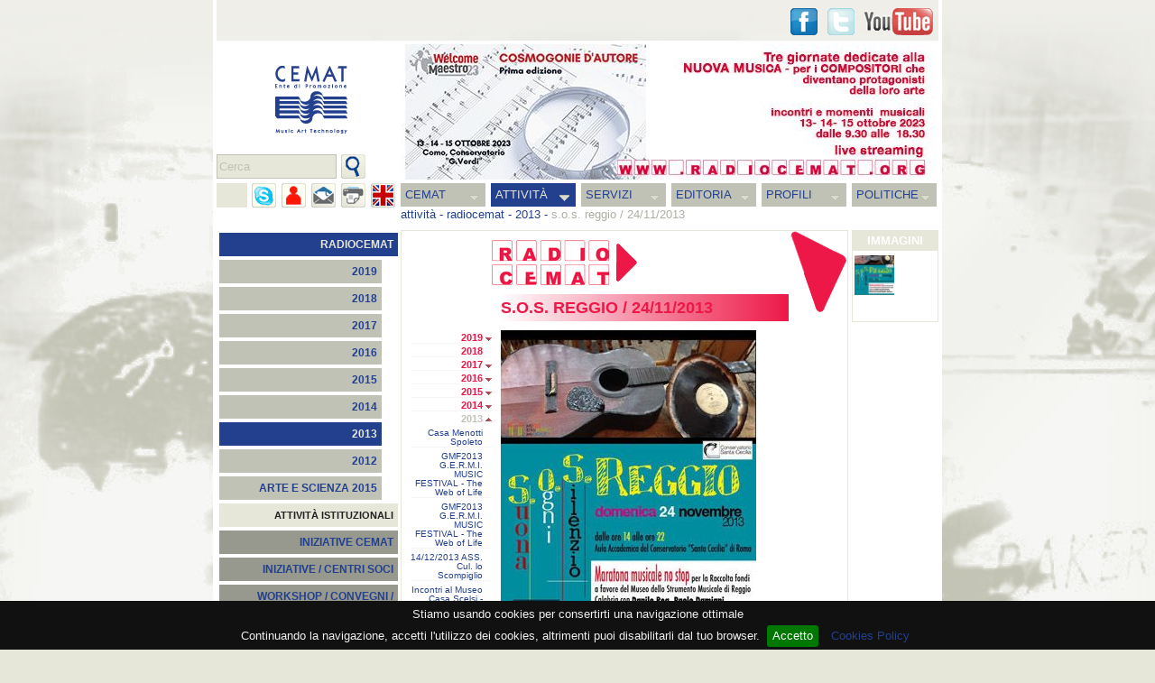

--- FILE ---
content_type: text/html
request_url: https://federazionecemat.it/index.php?id=2.16.2.81&lg=it
body_size: 16920
content:
<!DOCTYPE html PUBLIC "-//W3C//DTD XHTML 1.0 Strict//EN" "http://www.w3.org/TR/xhtml1/DTD/xhtml1-strict.dtd">
<html xmlns="http://www.w3.org/1999/xhtml" xml:lang="it" lang="it">
<head>
	<meta http-equiv="Content-Type" content="text/html; charset=UTF-8" />
	<meta name="author" content="Federazione Cemat" />
	<meta name="keywords" content="" />
	<meta name="description" content="" />
	<link rel="icon" type="image/png" href="images/icon.png" />
	<link rel="stylesheet" type="text/css" href="css/jquery-ui-1.8.11.custom.css">
	<link rel="stylesheet" type="text/css" href="css/jquery.fancybox-1.3.4.css" />
	<title>Federazione CEMAT - S.O.S. REGGIO / 24/11/2013</title>

	<style type="text/css" title="Stile base" media="screen">@import "css/cemat.css";</style>
	<style type="text/css">
				div#midl {background:url(dati/pag/2.16/bg.gif) no-repeat right top; padding-right:65px;}		div#midl {width:419px;} 		div#txts {width:319px;}		div#midl h1{color:#ED1847;background:url(dati/pag/2.16/bgh.jpg) repeat-y right;margin-top:60px;padding-right:40px;text-align:left;}		div#midl h1{margin-left:0px;}		div#subnav .ul1{border-bottom:1px solid #ED1847;}		div#subnav .ul0 a, div#subnav ul.ul1 li a.menuactive, div#subnav ul.ul1 li a.menuactive:hover{color:#ED1847;} 
		body{
			background-image:url(images/bgs/bg6.jpg);
			background-position:center top;
			background-attachment:fixed;
		}
	</style>
<!--[if lte IE 7]>
<style type="text/css">
	html .jqueryslidemenu{height: 1%;}
</style>
<![endif]-->
	<script type="text/javascript">
	//<![CDATA[
		var lg = 'it';
		var dom = 'http://federazionecemat.it/';
	//]]>
	</script>
	<script type="text/javascript" src="js/swfobject.js"></script>
	<script type="text/javascript" src="js/jquery-1.8.0.min.js"></script>
	<script type="text/javascript" src="js/jquery-ui-1.8.23.custom.min.js"></script>
	<script type="text/javascript" src="js/jquery.mousewheel-3.0.4.pack.js"></script>
	<script type="text/javascript" src="js/jquery.fancybox-1.3.4.pack.js"></script>
	<script type="text/javascript" src="js/jquery.cookiebar.js"></script>
	<script type="text/javascript" src="js/common.js"></script>
	<script type="text/javascript">
	//<![CDATA[
		$(function() {
			banarr = [['dati/ban/1/ban/s_2485.jpg', ''], ['dati/ban/1/ban/s_1353.jpg', 'http://www.federazionecemat.it/?id=2.15'], ['dati/ban/1/ban/s_1518.jpg', ''], ['dati/ban/1/ban/s_2483.jpg', ''], ['dati/ban/1/ban/s_2481.jpg', ''], ['dati/ban/1/ban/s_2482.jpg', ''], ['dati/ban/1/ban/s_1515.jpg', ''], ['dati/ban/1/ban/s_2421.jpg', ''], ['dati/ban/1/ban/s_2439.jpg', ''], ['dati/ban/1/ban/s_2306.jpg', ''], ['dati/ban/1/ban/s_1519.jpg', 'http://www.federazionecemat.it/index.php?id=2.16.2.77&lg=it'], ['dati/ban/1/ban/s_1867.', ''], ['dati/ban/1/ban/s_2418.jpg', ''], ['dati/ban/1/ban/s_2355.jpg', ''], ['dati/ban/1/ban/s_2477.jpg', ''], ['dati/ban/1/ban/s_2173.jpg', ''], ['dati/ban/1/ban/s_2404.jpg', ''], ['dati/ban/1/ban/s_2385.jpg', ''], ['dati/ban/1/ban/s_2417.jpg', ''], ['dati/ban/1/ban/s_2296.jpg', ''], ['dati/ban/1/ban/s_2326.jpg', ''], ['dati/ban/1/ban/s_2218.jpg', ''], ['dati/ban/1/ban/s_2393.jpg', ''], ['dati/ban/1/ban/s_2407.jpg', ''], ['dati/ban/1/ban/s_1340.jpg', ''], ['dati/ban/1/ban/s_2195.jpg', ''], ['dati/ban/1/ban/s_2303.jpg', ''], ['dati/ban/1/ban/s_2331.jpg', ''], ['dati/ban/1/ban/s_2166.jpg', ''], ['dati/ban/1/ban/s_2328.jpg', ''], ['dati/ban/1/ban/s_2403.jpg', ''], ['dati/ban/1/ban/s_2350.jpg', ''], ['dati/ban/1/ban/s_2475.jpg', ''], ['dati/ban/1/ban/s_2285.jpg', ''], ['dati/ban/1/ban/s_2298.jpg', ''], ['dati/ban/1/ban/s_2302.jpg', ''], ['dati/ban/1/ban/s_2379.jpg', ''], ['dati/ban/1/ban/s_2470.jpg', ''], ['dati/ban/1/ban/s_2332.jpg', ''], ['dati/ban/1/ban/s_2398.jpg', ''], ['dati/ban/1/ban/s_2399.jpg', ''], ['dati/ban/1/ban/s_2348.jpg', ''], ['dati/ban/1/ban/s_2105.jpg', 'www.youtube.com/watch?v=M7R8ELgy698'], ['dati/ban/1/ban/s_1521.jpg', ''], ['dati/ban/1/ban/s_2345.jpg', ''], ['dati/ban/1/ban/s_2375.jpg', ''], ['dati/ban/1/ban/s_2260.jpg', ''], ['dati/ban/1/ban/s_2395.jpg', ''], ['dati/ban/1/ban/s_2092.jpg', 'http://www.federazionecemat.it/?id=4.5&lg=it'], ['dati/ban/1/ban/s_2292.jpg', ''], ['dati/ban/1/ban/s_2361.jpg', ''], ['dati/ban/1/ban/s_2362.jpg', ''], ['dati/ban/1/ban/s_2469.jpg', ''], ['dati/ban/1/ban/s_2357.jpg', ''], ['dati/ban/1/ban/s_2309.jpg', 'http://www.operaroma.it/news/aperte-le-selezioni-per-la-nuova-orchestra-giovanile-dellopera-di-roma/'], ['dati/ban/1/ban/s_2349.jpg', ''], ['dati/ban/1/ban/s_2476.jpg', ''], ['dati/ban/1/ban/s_2368.jpg', ''], ['dati/ban/1/ban/s_2307.jpg', ''], ['dati/ban/1/ban/s_1520.jpg', ''], ['dati/ban/1/ban/s_2322.jpg', ''], ['dati/ban/1/ban/s_2473.jpg', ''], ['dati/ban/1/ban/s_2479.jpg', ''], ['dati/ban/1/ban/s_2400.jpg', ''], ['dati/ban/1/ban/s_2484.jpg', ''], ['dati/ban/1/ban/s_2313.jpg', ''], ['dati/ban/1/ban/s_2243.', ''], ['dati/ban/1/ban/s_2472.jpg', ''], ['dati/ban/1/ban/s_2359.jpg', ''], ['dati/ban/1/ban/s_2287.jpg', ''], ['dati/ban/1/ban/s_2316.jpg', ''], ['dati/ban/1/ban/s_2369.', ''], ['dati/ban/1/ban/s_2341.jpg', ''], ['dati/ban/1/ban/s_2366.jpg', ''], ['dati/ban/1/ban/s_2397.jpg', ''], ['dati/ban/1/ban/s_2480.jpg', ''], ['dati/ban/1/ban/s_2297.jpg', ''], ['dati/ban/1/ban/s_2270.jpg', 'http://federazionecemat.it/appello_finanziamenti_fus/'], ['dati/ban/1/ban/s_2486.jpg', ''], ['dati/ban/1/ban/s_2346.jpg', ''], ['dati/ban/1/ban/s_2478.jpg', ''], ['dati/ban/1/ban/s_2384.jpg', ''], ['dati/ban/1/ban/s_2207.jpg', 'www.youtube.com/watch?v=EIPKlA7Yffw'], ['dati/ban/1/ban/s_2419.jpg', ''], ['dati/ban/1/ban/s_2370.jpg', ''], ['dati/ban/1/ban/s_2360.jpg', ''], ['dati/ban/1/ban/s_2295.jpg', ''], ['dati/ban/1/ban/s_2474.jpg', ''], ['dati/ban/1/ban/s_2377.jpg', ''], ['dati/ban/1/ban/s_2311.jpg', ''], ['dati/ban/1/ban/s_2406.jpg', ''], ['dati/ban/1/ban/s_2471.jpg', ''], ['dati/ban/1/ban/s_1514.jpg', ''], ['dati/ban/1/ban/s_2301.jpg', ''], ['dati/ban/1/ban/s_2327.jpg', ''], ['dati/ban/1/ban/s_2333.jpg', ''], ['dati/ban/1/ban/s_2323.jpg', 'www.radiocemat.org'], ['dati/ban/1/ban/s_1513.jpg', ''], ['dati/ban/1/ban/s_2356.jpg', ''], ['dati/ban/1/ban/s_2374.jpg', ''], ['dati/ban/1/ban/s_2291.jpg', 'www.federazionecemat.it/index.php?id=3.2&ev=3320&lg=it'], ['dati/ban/1/ban/s_1512.jpg', ''], ['dati/ban/1/ban/s_2420.jpg', ''], ['dati/ban/1/ban/s_2343.jpg', ''], ['dati/ban/1/ban/s_2424.jpg', ''], ['dati/ban/1/ban/s_1459.jpg', ''], ['dati/ban/1/ban/s_2422.jpg', '']];
			banners('header', 'banner', 6, banarr, 0);
			banarr1 = [['dati/pub/2/pub/s_1734.jpg', 'http://www.pan-pot.it'], ['dati/pub/2/pub/s_1743.jpg', 'http://travelsouth.iviaggideldelfino.com']];
			banarr2 = [['dati/pub/2/pub/s_1742.jpg', 'http://www.iviaggideldelfino.com'], ['dati/pub/2/pub/s_2193.jpg', '']];
			banners('ban1', 'ban1', 6, banarr1, 1);
			banners('ban2', 'ban2', 6, banarr2, 2);
			$.cookieBar();
			$(".cb-policy, .cp").fancybox({centerOnScroll:true, transitionIn:'elastic', transitionOut:'elastic',overlayOpacity:0.7, padding:0, overlayColor:'#000', titlePosition:'over'});
			if($.cookieBar('cookies')){
						}
		});
 	//]]>
	</script>
	<script type="text/javascript">
		if($.cookieBar('cookies')){
			var _gaq = _gaq || []; _gaq.push(['_setAccount', 'UA-10998699-2']); _gaq.push(['_trackPageview']);
			(function() { var ga = document.createElement('script'); ga.type = 'text/javascript'; ga.async = true; ga.src = ('https:' == document.location.protocol ? 'https://ssl' : 'http://www') + '.google-analytics.com/ga.js'; var s = document.getElementsByTagName('script')[0]; s.parentNode.insertBefore(ga, s);})();
		}
	</script>
</head>
<body>
<div id="fb-root"></div>
<script>
if($.cookieBar('cookies')){
	(function(d, s, id) {
	  var js, fjs = d.getElementsByTagName(s)[0];
	  if (d.getElementById(id)) return;
	  js = d.createElement(s); js.id = id;
	  js.src = "//connect.facebook.net/it_IT/sdk.js#xfbml=1&version=v2.0";
	  fjs.parentNode.insertBefore(js, fjs);
	}(document, 'script', 'facebook-jssdk'));
}
</script>
<div id="margintop">
	<div class="snb">
		<div class="fbbut">
			<div class="fb-share-button" data-href="http://www.federazionecemat.it/index.php?id=2.16.2.81&lg=it" data-type="button"></div>
			<div class="fb-like" data-href="http://www.facebook.com/pages/Federazione-Cemat/139578842755376" data-layout="button_count" data-action="like" data-show-faces="false" data-share="false"></div>
		</div>
		<a href="https://www.youtube.com/FederazioneCEMAT" class="sn snyt lnkext" title="Vai a  Youtube"><span>Youtube</span></a>
		<a href="https://twitter.com/federazionecema" class="sn sntw lnkext" title="Vai a  Twitter"><span>Twitter</span></a>
		<a href="http://it-it.facebook.com/federazionecemat" class="sn snfb lnkext" title="'.$lang[$lg]['goto2'].' Facebook"><span>Facebook</span></a>
	</div>
</div>
<div id="container">
	<div id="header">
		<a href="./" title="Vai alla Home page"><img id="logo" src="images/logo_cemat.gif" width="80" height="75" alt="Logo Federazione CEMAT" /></a>
		<div id="fndbox"><form name="fnd_frm" action="./index.php" method="get"><span></span> <input type="text" name="fnd" id="fnd" value="Cerca" title="Cerca" /><input type="hidden" name="lg" id="lg" value="it" /><input type="submit" title="Ricerca" id="fndsnd" value="invia" /></form></div>
	</div>
	<div id="menu">
		<div class="hide"><a href="#content" title="Salta la navigazione">Salta la navigazione</a></div>
		<ul class="ul1"><li><a href="index.php?id=1&amp;lg=it">CEMAT</a><ul class="ul2"><li><a href="index.php?id=1.1&amp;lg=it">STAFF</a><ul class="ul3"><li><a href="index.php?id=1.1.1&amp;lg=it">GISELLA BELGERI - PRESIDENTE</a></li><li><a href="index.php?id=1.1.2&amp;lg=it">AMMINISTRAZIONE TRASPARENTE</a></li></ul></li><li><a href="index.php?id=1.3&amp;lg=it">CENTRI SOCI</a><ul class="ul3"><li><a href="index.php?id=1.3.6&amp;lg=it">COMPUTERART</a></li><li><a href="index.php?id=1.3.1&amp;lg=it">CRM</a></li><li><a href="index.php?id=1.3.2&amp;lg=it">EDISON STUDIO</a></li><li><a href="index.php?id=1.3.4&amp;lg=it">CITTÀ DELLA SCIENZA</a></li><li><a href="index.php?id=1.3.7&amp;lg=it">ISTITUTO GRAMMA</a></li><li><a href="index.php?id=1.3.5&amp;lg=it">IRMUS</a></li><li><a href="index.php?id=1.3.3&amp;lg=it">MM&amp;T CREATIVE LAB</a></li><li><a href="index.php?id=1.3.8&amp;lg=it">LABORATORIO CIRCUITI MASP</a></li><li><a href="index.php?id=1.3.9&amp;lg=it">MUSICA VERTICALE</a></li><li><a href="index.php?id=1.3.10&amp;lg=it">SPAZIOMUSICARICERCA</a></li></ul></li><li><a href="index.php?id=1.2&amp;lg=it">DOVE SIAMO</a></li><li><a href="index.php?id=1.4&amp;lg=it">CONTATTI</a></li></ul></li><li><a class="menuactive" href="index.php?id=2&amp;lg=it">ATTIVITÀ</a><ul class="ul2"><li><a class="menuactive" href="index.php?id=2.16&amp;lg=it">RADIOCEMAT</a><ul class="ul3"><li><a href="index.php?id=2.16.9&amp;lg=it">2019</a></li><li><a href="index.php?id=2.16.8&amp;lg=it">2018</a></li><li><a href="index.php?id=2.16.7&amp;lg=it">2017</a></li><li><a href="index.php?id=2.16.6&amp;lg=it">2016</a></li><li><a href="index.php?id=2.16.4&amp;lg=it">2015</a></li><li><a href="index.php?id=2.16.3&amp;lg=it">2014</a></li><li><a class="menuactive" href="index.php?id=2.16.2&amp;lg=it">2013</a></li><li><a href="index.php?id=2.16.1&amp;lg=it">2012</a></li><li><a href="index.php?id=2.16.5&amp;lg=it">ARTE E SCIENZA 2015</a></li></ul></li><li class="cath"><span>ATTIVITÀ ISTITUZIONALI</span></li><li class="cat1"><a href="index.php?id=2.13&amp;lg=it">INIZIATIVE CEMAT</a><ul class="ul3"><li><a href="index.php?id=2.13.38&amp;lg=it">RADIOCEMAT DEDICA UNA GIORNATA A FRANCO EVANGELISTI NEL TRENTACINQUESIMO DELLA SCOMPARSA</a></li><li><a href="index.php?id=2.13.37&amp;lg=it">LA FEDERAZIONE CEMAT E NOMUS</a></li><li><a href="index.php?id=2.13.34&amp;lg=it">ASCOLTA LE INTERVISTE TRASMESSE DA RADIOCEMAT L'8 MARZO PER LA SECONDA EDIZIONE DI RUMORE ROSA</a></li><li><a href="index.php?id=2.13.33&amp;lg=it">RUMORE ROSA - SECONDA EDIZIONE - 9 ORE DI COMPOSIZIONI E INTERPRETAZIONI AL FEMMINIL</a></li><li><a href="index.php?id=2.13.32&amp;lg=it">RADIOCEMAT DEDICA UNA GIORNATA A BRUNO MADERNA GRANDE COMPOSITORE E DIRETTORE D’ORCHESTRA VENEZIANO</a></li><li><a href="index.php?id=2.13.28&amp;lg=it">FONDAZIONE SCELSI 05/06/2013</a></li><li><a href="index.php?id=2.13.31&amp;lg=it">EMUFEST 2013</a></li><li><a href="index.php?id=2.13.30&amp;lg=it">RADIOCEMAT DEDICA UNA GIORNATA A PETRASSI NEL GIORNO DELLA SUA NASCITA</a></li><li><a href="index.php?id=2.13.29&amp;lg=it">INCONTRO CON IL COMPOSITORE LUCA BELCASTRO</a></li><li><a href="index.php?id=2.13.25&amp;lg=it">GUARDA L'INTERVISTA DI GIOVANNI MARIA FLICK</a></li><li><a href="index.php?id=2.13.27&amp;lg=it">TALKING ABOUT - INTERVISTA CON  ÉRIC DE CHASSEY</a></li><li><a href="index.php?id=2.13.26&amp;lg=it">E' ON-LINE IL VIDEO TALKING ABOUT -  SPECIALE DONNE IN MUSICA</a></li><li><a href="index.php?id=2.13.21&amp;lg=it">CONVEGNO INTERNAZIONALE</a></li><li><a href="index.php?id=2.13.22&amp;lg=it">THE CAGE AFTER</a></li><li><a href="index.php?id=2.13.23&amp;lg=it">IMS 2012</a></li><li><a href="index.php?id=2.13.15&amp;lg=it">CEMAT ON AIR 2011</a></li><li><a href="index.php?id=2.13.16&amp;lg=it">IL CEMAT PER LA MUSICA</a></li><li><a href="index.php?id=2.13.14&amp;lg=it">RE-VOLT 2011</a></li><li><a href="index.php?id=2.13.20&amp;lg=it">EMUFEST 2012</a></li><li><a href="index.php?id=2.13.13&amp;lg=it">EMUFEST 2011</a></li><li><a href="index.php?id=2.13.12&amp;lg=it">EMUFEST 2010</a></li><li><a href="index.php?id=2.13.11&amp;lg=it">MUSICA, TECNOLOGIA E MEMORIA 2010</a></li><li><a href="index.php?id=2.13.9&amp;lg=it">LA TERRA FERTILE 2010</a></li><li><a href="index.php?id=2.13.1&amp;lg=it">VETRINA CEMAT 08</a></li><li><a href="index.php?id=2.13.2&amp;lg=it">DECENNALE CEMAT 06</a></li><li><a href="index.php?id=2.13.3&amp;lg=it">PROGETTO ANTEPRIMA 03-05</a></li><li><a href="index.php?id=2.13.4&amp;lg=it">MUSICA E SCUOLA</a></li><li><a href="index.php?id=2.13.5&amp;lg=it">RITRATTI</a></li><li><a href="index.php?id=2.13.6&amp;lg=it">OPERA HI-TECH</a></li><li><a href="index.php?id=2.13.8&amp;lg=it">PROGETTO TAMINO</a></li><li><a href="index.php?id=2.13.18&amp;lg=it">CONVENZIONE CEMAT - CONSERVATORIO SANTA CECILIA (ROMA)</a></li><li><a href="index.php?id=2.13.10&amp;lg=it">SOLIDARIETÀ DELLA MUSICA NELLA TRAGEDIA BRINDISINA</a></li><li><a href="index.php?id=2.13.19&amp;lg=it">CALL 1000 IN CONCERTO</a></li><li><a href="index.php?id=2.13.40&amp;lg=it">PUNTI DI ASCOLTO CALL N. 7</a></li><li><a href="index.php?id=2.13.41&amp;lg=it">SIXE...E LA MUSICA LIRICA</a></li><li><a href="index.php?id=2.13.42&amp;lg=it">A PASSO DI CULTURA - CASTELFIABA, SANTA SEVERINA (KR)</a></li><li><a href="index.php?id=2.13.43&amp;lg=it">SETTIMANA DELLA MUSICA - INDICIBILI INCANTI</a></li></ul></li><li class="cat1"><a href="index.php?id=2.14&amp;lg=it">INIZIATIVE / CENTRI SOCI</a><ul class="ul3"><li><a href="index.php?id=2.14.21&amp;lg=it">EDISON STUDIO - SOUND AND IMAGE: LOSING THE BORDERS - ALESSANDRO CIPRIANI</a></li><li><a href="index.php?id=2.14.20&amp;lg=it">EDISON STUDIO - L'ANTICO E IL MODERNO</a></li><li><a href="index.php?id=2.14.18&amp;lg=it">TEORIA E PRATICA PER I LICEI MUSICALI, LE SCUOLE DI MUSICA  E I CONSERVATORI – VOLUME 1</a></li><li><a href="index.php?id=2.14.17&amp;lg=it">FEEDBACK E RISONANZE</a></li><li><a href="index.php?id=2.14.16&amp;lg=it">CRM - CENTRO RICERCHE MUSICALI - ARTE E SCIENZA 2014</a></li><li><a href="index.php?id=2.14.15&amp;lg=it">UNIVERSITÀ DEGLI STUDI DI ROMA “TOR VERGATA” - MASTER IN SONIC ARTS 2013</a></li><li><a href="?id=2.11.9&amp;amp;lg=it">MUSICA IN FORMA 09</a></li><li><a href="index.php?id=2.14.7&amp;lg=it">PIERRE SCHAEFFER 08</a></li><li><a href="index.php?id=2.14.6&amp;lg=it">SATURAZIONI 08</a></li><li><a href="index.php?id=2.14.5&amp;lg=it">GRANI DI SUONO 08</a></li><li><a href="index.php?id=2.14.10&amp;lg=it">SONOR'ART 07</a></li><li><a href="index.php?id=2.14.1&amp;lg=it">MADE TO SOUND 07</a></li><li><a href="index.php?id=2.14.12&amp;lg=it">MASTERCLASS INTERDISCIPLINARE 07</a></li><li><a href="index.php?id=2.14.2&amp;lg=it">ZAMPOGNE A ROMA 05</a></li><li><a href="index.php?id=2.14.3&amp;lg=it">LA NOTTE BIANCA 05</a></li><li><a href="index.php?id=2.14.4&amp;lg=it">FESTA DELLA MUSICA 05</a></li><li><a href="index.php?id=2.14.14&amp;lg=it">TEXTURES - CLEMENTI 05</a></li><li><a href="index.php?id=2.14.9&amp;lg=it">ELEKTRONISCH-EXPRESSIONIST 03</a></li><li><a href="index.php?id=2.14.8&amp;lg=it">KYOTO PHILHARMONIC CHAMBER ORCHESTRA  02</a></li><li><a href="http://www.federazionecemat.it/index.php?id=2.9.3&amp;lg=it">CONCORSO 40 ANNI NEL DUEMILA</a></li><li><a href="index.php?id=2.14.22&amp;lg=it">EDISON STUDIO - IL COMPUTER COME STRUMENTO DI ASSISTENZA ALLA COMPOSIZIONE</a></li><li><a href="index.php?id=2.14.23&amp;lg=it">CRM - INTRECCI</a></li></ul></li><li class="cat1"><a href="index.php?id=2.9&amp;lg=it">WORKSHOP / CONVEGNI / CONCORSI</a><ul class="ul3"><li><a href="index.php?id=2.9.20&amp;lg=it">CONCORSO ABBADO/ABBIATI - EDIZIONE 2019</a></li><li><a href="index.php?id=2.9.17&amp;lg=it">XV CONCORSO DI ESECUZIONE MUSICALE DI MATERA - CAPITALE EUROPEA DELLA CULTURA 2019 "PREMIO ROSA PONSELLE"</a></li><li><a href="index.php?id=2.9.19&amp;lg=it">SEGNALI2015‬ - ARTI AUDIOVISIVE E PERFORMANCE</a></li><li><a href="index.php?id=2.9.18&amp;lg=it">CONCORSO INTERNAZIONALE DI COMPOSIZIONE "VITTORIO FELLEGARA"</a></li><li><a href="index.php?id=2.9.16&amp;lg=it">CONVEGNO INTERNAZIONALE DI STUDI - VII EDIZIONE</a></li><li><a href="index.php?id=2.9.15&amp;lg=it">MUSICA COMUNICAZIONE IMMAGINE</a></li><li><a href="http://www.federazionecemat.it/index.php?id=3.2.15.16&amp;lg=it">INTERVENTO DI GISELLA BELGERI - FIRENZE 23 NOVEMBRE 2012</a></li><li><a href="index.php?id=2.9.13&amp;lg=it">LIVE STREAMING VIDEO DA DI_STANZE 2012</a></li><li><a href="index.php?id=2.9.12&amp;lg=it">CONVEGNO MUSICA E BENE COMUNE 2012</a></li><li><a href="index.php?id=2.9.11&amp;lg=it">MUSICA, ARTI E CREATIVITÀ 2011</a></li><li><a href="http://www.federazionecemat.it/index.php?id=2.13.4.4&amp;lg=it">MUSICA E SOCIETÀ 2010</a></li><li><a href="index.php?id=2.9.2&amp;lg=it">PREMIO FARNESINA SONORA 09</a></li><li><a href="http://www.federazionecemat.it/index.php?id=2.13.4.1&amp;lg=it">MUSICA E LINGUAGGIO 09</a></li><li><a href="index.php?id=2.9.1&amp;lg=it">CD CALL "PUNTI DI ASCOLTO" DELLA FEDERAZIONE CEMAT</a></li><li><a href="index.php?id=2.9.5&amp;lg=it">LE NUOVE RISORSE DELLE TECNOLOGIE PER LA MUSICA 08</a></li><li><a href="index.php?id=2.9.8&amp;lg=it">UN FUTURO PER LA MUSICA CLASSICA 08</a></li><li><a href="index.php?id=2.9.6&amp;lg=it">INCONTRI SULLA MUSICA ITALIANA CONTEMPORANEA 02-04</a></li><li><a href="index.php?id=2.9.4&amp;lg=it">LA BOTTEGA INFORMATICA 02-03</a></li><li><a href="index.php?id=2.9.3&amp;lg=it">CONCORSO 40 ANNI NEL DUEMILA</a></li><li><a href="index.php?id=2.9.7&amp;lg=it">COMUNICARE CON L'ARTE 99</a></li></ul></li><li class="cat1"><a href="index.php?id=2.6&amp;lg=it">ATTIVITÀ INTERNAZIONALI</a><ul class="ul3"><li><a href="index.php?id=2.6.1&amp;lg=it">CIME</a></li><li><a href="index.php?id=2.6.7&amp;lg=it">ECPNM</a></li><li><a href="index.php?id=2.6.10&amp;lg=it">PIERRE SCHAEFFER 08</a></li><li><a href="index.php?id=2.6.2&amp;lg=it">IREM 02-07</a></li><li><a href="http://www.federazionecemat.it/index.php?id=2.11.5&amp;lg=it">EBU ARS ACUSTICA SPECIAL EVENING 06</a></li><li><a href="index.php?id=2.6.8&amp;lg=it">EFA</a></li><li><a href="index.php?id=2.6.9&amp;lg=it">ICMC</a></li><li><a href="index.php?id=2.6.11&amp;lg=it">CONVEGNO EUROPEO DEI CENTRI DI RICERCA 01</a></li><li><a href="index.php?id=2.6.3&amp;lg=it">48 HOUR WEBCAST 01</a></li><li><a href="index.php?id=2.6.5&amp;lg=it">XIII CIM COLLOQUI DI INFORMATICA MUSICALE 00</a></li><li><a href="index.php?id=2.6.4&amp;lg=it">BIENNALE MUSICA DI ZAGABRIA 97</a></li><li><a href="index.php?id=2.6.13&amp;lg=it">ICMC 2015 – CALL FOR WORKS AND PAPERS DEADLINE APPROACHING</a></li></ul></li><li class="cat1"><a href="index.php?id=2.11&amp;lg=it">COLLABORAZIONI E PARTENARIATI</a><ul class="ul3"><li><a href="index.php?id=2.11.57&amp;lg=it">LIBRO CHE SPETTACOLO</a></li><li><a href="index.php?id=2.11.55&amp;lg=it">DI_STANZE 2014</a></li><li><a href="index.php?id=2.11.56&amp;lg=it">LIBRO: CHE SPETTACOLO!</a></li><li><a href="index.php?id=2.11.54&amp;lg=it">LA MUSICA DIMENTICATA - OTTOCENTO E NOVECENTO NON OPERISTICO ITALIANO</a></li><li><a href="index.php?id=2.11.52&amp;lg=it">"DE SICA RACCONTA ANCORA" (1961-2014)</a></li><li><a href="index.php?id=2.11.51&amp;lg=it">CONCORSO INTERNAZIONALE DI COMPOSIZIONE PIERO FARULLI PRIMA EDIZIONE</a></li><li><a href="index.php?id=2.11.50&amp;lg=it">PROGRAMMA DETTAGLIATO EMUFEST 2014</a></li><li><a href="index.php?id=2.11.49&amp;lg=it">4° FESTIVAL DI MUSICA ELETTROACUSTICA DEL CONSERVATORIO DI SALERNO "ELECTRIC SHOCK HAZARD"</a></li><li><a href="index.php?id=2.11.48&amp;lg=it">35° EDIZIONE DEL FESTIVAL DI MUSICA CONTEMPORANEA   “ NUOVI SPAZI MUSICALI “</a></li><li><a href="index.php?id=2.11.47&amp;lg=it">PROROGA SCADENZA BANDO DI_STANZE IV EDIZIONE - FESTIVAL COMUNITARIO DELLE ARTI SONORE 2014</a></li><li><a href="index.php?id=2.11.46&amp;lg=it">LA GRANDE LIRICA DA LA FENICE DI VENEZIA</a></li><li><a href="index.php?id=2.11.42&amp;lg=it">MAXXI LIVE MUSIC 2014</a></li><li><a href="index.php?id=2.11.43&amp;lg=it">LIBRO: CHE SPETTACOLO! - LO SPETTACOLO E LA LETTURA SI DANNO LA MANO 2014</a></li><li><a href="index.php?id=2.11.45&amp;lg=it">SEMINARIO NAZIONALE PROPOSTE E PROSPETTIVE PERL'ATTUAZIONE DEL D.M. 8/11 2014</a></li><li><a href="index.php?id=2.11.44&amp;lg=it">CONSERVATORIO “SANTA CECILIA” DI ROMA - A.A. 2013/14</a></li><li><a href="index.php?id=2.11.41&amp;lg=it">DI STANZE FESTIVAL COMUNITARIO DELLE ARTI SONORE - ITALIA/GERMANIA/ARGENTINA</a></li><li><a href="index.php?id=2.11.40&amp;lg=it">GMF2013 G.E.R.M.I. MUSIC FESTIVAL - THE WEB OF LIFE</a></li><li><a href="index.php?id=2.11.38&amp;lg=it">CONTROTEMPO</a></li><li><a href="index.php?id=2.11.53&amp;lg=it">LIBRO: CHE SPETTACOLO!</a></li><li><a href="index.php?id=2.11.39&amp;lg=it">SOUND AT WORK/MUSICA ELETTRONICA E MONDO DEL LAVORO</a></li><li><a href="index.php?id=2.11.36&amp;lg=it">DI_STANZE 2013</a></li><li><a href="index.php?id=2.11.34&amp;lg=it">DI_STANZE 2012</a></li><li><a href="index.php?id=2.11.35&amp;lg=it">LE FORME DEL SUONO 2012</a></li><li><a href="index.php?id=2.11.37&amp;lg=it">ASSOCIAZIONE TERRA D'ARTE - 2012</a></li><li><a href="index.php?id=2.11.33&amp;lg=it">DI_STANZE 2012 - BANDO PER OPERE ELETTROACUSTICHE</a></li><li><a href="index.php?id=2.11.31&amp;lg=it">WORKSHOP TOPOGRAFIE SONORE 2011</a></li><li><a href="index.php?id=2.11.32&amp;lg=it">THE ELECTRIC VOICE 2011</a></li><li><a href="index.php?id=2.11.30&amp;lg=it">X - WORKSHOP TECNOLOGIE PER LA MUSICA 2011</a></li><li><a href="index.php?id=2.11.29&amp;lg=it">SIMPOSIO INTERNAZIONALE SUL PAESAGGIO SONORO 2011</a></li><li><a href="index.php?id=2.11.28&amp;lg=it">EMU-MEETING 2011</a></li><li><a href="index.php?id=2.11.27&amp;lg=it">SISTEMA NAZIONALE DELLE ORCHESTRE E DEI CORI INFANTILI E GIOVANILI</a></li><li><a href="index.php?id=2.11.25&amp;lg=it">ATELIER L'ARSENALE 2010</a></li><li><a href="index.php?id=2.11.24&amp;lg=it">TERRA DELLE RISONANZE 2010</a></li><li><a href="index.php?id=2.11.21&amp;lg=it">EMUMEETING 09</a></li><li><a href="index.php?id=2.11.26&amp;lg=it">FESTIVAL GERMI 09</a></li><li><a href="index.php?id=2.11.3&amp;lg=it">EMUFEST 09</a></li><li><a href="index.php?id=2.11.12&amp;lg=it">ITALIA E ALBANIA 09</a></li><li><a href="index.php?id=2.11.9&amp;lg=it">MUSICA IN FORMA 09</a></li><li><a href="index.php?id=2.11.22&amp;lg=it">RASSEGNA ELETTROSENSI 08</a></li><li><a href="index.php?id=2.11.14&amp;lg=it">PESCARA FIERA FESTIVAL 08</a></li><li><a href="index.php?id=2.11.5&amp;lg=it">EBU ARS ACUSTICA SPECIAL EVENING 06</a></li><li><a href="index.php?id=2.11.15&amp;lg=it">FESTIVAL SCELSI 05</a></li><li><a href="index.php?id=2.11.17&amp;lg=it">ISTITUTO POLACCO 04</a></li><li><a href="index.php?id=2.11.18&amp;lg=it">SOPRA I MONTI DEGLI AROMI 03</a></li><li><a href="index.php?id=2.11.20&amp;lg=it">ALDAMICIOMUSIC</a></li><li><a href="?id=6.4&amp;lg=it">PROGETTO MUSICA</a></li></ul></li><li class="cat1"><a href="index.php?id=2.10&amp;lg=it">PATROCINI</a><ul class="ul3"><li><a href="index.php?id=2.10.48&amp;lg=it">RISUONANZE 2016 - INCONTRI DI NUOVE MUSICHE</a></li><li><a href="index.php?id=2.10.47&amp;lg=it">CAHIER DE VOYAGES DI ALFIO SGALAMBRO</a></li><li><a href="index.php?id=2.10.46&amp;lg=it">RISUONANZE 2015</a></li><li><a href="index.php?id=2.10.45&amp;lg=it">RASSEGNA RISUONANZE 2014 INCONTRI DI NUOVE MUSICHE</a></li><li><a href="index.php?id=2.10.44&amp;lg=it">CONCORSO INTERNAZIONALE DI COMPOSIZIONE PER ORCHESTRA GIOVANILE "BRUNO MADERNA" 2014</a></li><li><a href="index.php?id=2.10.41&amp;lg=it">CALL FOR SCORES "RISUONANZE 2014", PROMOSSA DALL'ASSOCIAZIONE CULTURALE TKE</a></li><li><a href="index.php?id=2.10.43&amp;lg=it">SGUARDI SONORI 2013</a></li><li><a href="index.php?id=2.10.42&amp;lg=it">VILLA PENNISI IN MUSICA</a></li><li><a href="index.php?id=2.10.34&amp;lg=it">CONCORSO INTERNAZIONALE  “FERNANDO MENCHERINI” 2013</a></li><li><a href="index.php?id=2.10.36&amp;lg=it">CONCORSO INTERNAZIONALE BRUNO MADERNA</a></li><li><a href="index.php?id=2.10.35&amp;lg=it">PREMIO G.E.R.M.I. 2012</a></li><li><a href="index.php?id=2.10.40&amp;lg=it">SINCRONIE 2013</a></li><li><a href="index.php?id=2.10.37&amp;lg=it">FESTIVAL VENTI NUOVI 2012</a></li><li><a href="index.php?id=2.10.39&amp;lg=it">TEMPO REALE FESTIVAL 2012</a></li><li><a href="index.php?id=2.10.38&amp;lg=it">MUSICA EXPERIMENTO - FESTIVAL INTERNAZIONALE DI FARFA 2012</a></li><li><a href="index.php?id=2.10.31&amp;lg=it">FESTIVAL BIANCHINI 2012</a></li><li><a href="index.php?id=2.10.32&amp;lg=it">MUSIC-AGE 2012</a></li><li><a href="index.php?id=2.10.30&amp;lg=it">SUONO SONDA 2012 - LUCI RIFLESSE</a></li><li><a href="index.php?id=2.10.33&amp;lg=it">RASSEGNA MUSICALE “ASCOLTA LA CIOCIARIA” VII EDIZIONE 2012</a></li><li><a href="index.php?id=2.10.29&amp;lg=it">3° CONCORSO BRUNO MADERNA 2012</a></li><li><a href="index.php?id=2.10.28&amp;lg=it">FRANCO OPPO. NUOVA MUSICA DALLA SARDEGNA</a></li><li><a href="index.php?id=2.10.24&amp;lg=it">MUSICA NEL TEMPO PRESENTE 2011</a></li><li><a href="index.php?id=2.10.26&amp;lg=it">PREMIO GERMI 2011</a></li><li><a href="index.php?id=2.10.27&amp;lg=it">3° FESTIVAL GERMI 2011</a></li><li><a href="index.php?id=2.10.25&amp;lg=it">TERRA DELLE RISONANZE - FRAMMENTI 2011</a></li><li><a href="index.php?id=2.10.23&amp;lg=it">SINCRONIE REMIX 2011</a></li><li><a href="index.php?id=2.10.22&amp;lg=it">CONCORSO INTERNAZIONALE DI COMPOSIZIONE ITALIA 150</a></li><li><a href="index.php?id=2.10.20&amp;lg=it">CHIAMATA ALLE MUSICHE 2011 - L'ARSENALE</a></li><li><a href="index.php?id=2.10.19&amp;lg=it">2° CONCORSO BRUNO MADERNA 2011</a></li><li><a href="index.php?id=2.10.21&amp;lg=it">TERRA DELLE RISONANZE 2011</a></li><li><a href="index.php?id=2.10.18&amp;lg=it">DI_STANZE 2011</a></li><li><a href="index.php?id=2.10.17&amp;lg=it">FESTIVAL GERMI 2010</a></li><li><a href="index.php?id=2.10.14&amp;lg=it">MUSICA NEL TEMPO PRESENTE 2010</a></li><li><a href="index.php?id=2.10.16&amp;lg=it">ACCADEMIA MUSICALE DI FIRENZE 2010</a></li><li><a href="index.php?id=2.10.13&amp;lg=it">REWIND. LA MUSICA DAL FUTURO AL PASSATO 2010</a></li><li><a href="index.php?id=2.10.11&amp;lg=it">VIVALDI LAB 2010</a></li><li><a href="index.php?id=2.10.10&amp;lg=it">PREMIO GERMI 2010</a></li><li><a href="index.php?id=2.10.9&amp;lg=it">CALL FOR SCORE - GERMI 2010</a></li><li><a href="index.php?id=2.10.8&amp;lg=it">CONCORSO BRUNO MADERNA 2010</a></li><li><a href="index.php?id=2.10.7&amp;lg=it">MICROCOSMOS - LE ARTI DEL SUONO 09</a></li><li><a href="index.php?id=2.10.1&amp;lg=it">RISONANZE 09</a></li><li><a href="index.php?id=2.10.2&amp;lg=it">CALL FOR MUSIC - ARSENALE 09</a></li><li><a href="index.php?id=2.10.3&amp;lg=it">ISOLE IN MUSICA 09</a></li><li><a href="index.php?id=2.10.15&amp;lg=it">ACCADEMIA MUSICALE DI FIRENZE 09</a></li><li><a href="index.php?id=2.10.12&amp;lg=it">ICARUS JUNIOR 08</a></li><li><a href="index.php?id=2.10.5&amp;lg=it">I GRAFICI DI SALVATORE SCIARRINO 07</a></li><li><a href="index.php?id=2.10.4&amp;lg=it">RITRATTI: GILBERTO CAPPELLI 07</a></li></ul></li><li class="cat1"><a href="index.php?id=2.15&amp;lg=it">FAVOLOSA MUSICA</a><ul class="ul3"><li><a href="index.php?id=2.15.1&amp;lg=it">OPUS NUMBER ZOO</a></li><li><a href="index.php?id=2.15.2&amp;lg=it">CLICCA E COLORA!</a></li><li><a href="index.php?id=2.15.3&amp;lg=it">ATTIVITÀ</a></li><li><a href="index.php?id=2.15.4&amp;lg=it">COSA PENSANO I RAGAZZI</a></li></ul></li><li><a href="index.php?id=2.2&amp;lg=it">SONORA</a><ul class="ul3"><li><a href="index.php?id=2.2.11&amp;lg=it">SONORA NEWS</a></li><li><a href="index.php?id=2.2.12&amp;lg=it">ISTITUTI ITALIANI DI CULTURA</a></li><li><a href="index.php?id=2.2.13&amp;lg=it">SONOR'ART</a></li><li><a href="index.php?id=2.2.15&amp;lg=it">PRIME ASSOLUTE</a></li><li><a href="http://www.federazionecemat.it/maps/sonora" class="lnkext">MAPPA DELLE ATTIVITÀ</a></li></ul></li><li><a href="index.php?id=2.1&amp;lg=it">SIXE - SUONO ITALIANO PER L'EUROPA</a><ul class="ul3"><li><a href="index.php?id=2.1.10&amp;lg=it">QUARTETTO MIRUS</a></li></ul></li></ul></li><li><a href="index.php?id=3&amp;lg=it">SERVIZI</a><ul class="ul2"><li><a href="index.php?id=3.2&amp;lg=it">INFOCEMAT</a><ul class="ul3"><li><a href="?id=3.2.19&amp;amp;lg=it">EVENTI</a></li><li><a href="http://www.federazionecemat.it/index.php?id=2.13.4&amp;lg=it">MUSICA E SCUOLA</a></li><li><a href="index.php?id=3.2.38&amp;lg=it">I SOCI DEL CEMAT SI RIVOLGONO A FRANCESCHINI</a></li><li><a href="index.php?id=3.2.39&amp;lg=it">ARTE E SCIENZA</a></li><li><a href="/?id=4.5&amp;lg=it">SALA DI LETTURA</a></li><li><a href="http://www.radiocemat.org" class="lnkext">RADIOCEMAT</a></li><li><a href="index.php?id=3.2.33&amp;lg=it">APRE IL SECONDO CANALE DI RADIOCEMAT</a></li><li><a href="http://www.federazionecemat.it/index.php?id=3.3&amp;lg=it">MAPPE</a></li><li><a href="index.php?id=3.2.37&amp;lg=it">ELENCO DEI CONTRIBUTI ASSEGNATI DAL FUS PER IL 2015 COMPARATI CON IL 2014</a></li></ul></li><li><a href="index.php?id=3.1&amp;lg=it">LINK</a></li><li><a href="index.php?id=3.3&amp;lg=it">MAPPE MUSICALI</a><ul class="ul3"><li><a href="http://www.federazionecemat.it/maps/scuolemus/" class="lnkext">SCUOLE E MUSICA</a></li><li class="cath"><span>ENTI PROMOZIONE</span></li><li class="cat1"><a href="http://www.federazionecemat.it/maps/italiamus/" class="lnkext">SOGGETTI FINANZIATI DAL FUS 2010</a></li><li><a href="http://www.federazionecemat.it/maps/sonora" class="lnkext">ATTIVITÀ DI SONORA NEL MONDO</a></li></ul></li><li><a href="index.php?id=3.4&amp;lg=it">SHOW CASE PRODUCTION</a><ul class="ul3"><li><a href="index.php?id=3.4.2&amp;lg=it">PROGETTI CONCERTISTICI E  READING CONCERTS</a></li><li><a href="index.php?id=3.4.1&amp;lg=it">TEATRO MUSICALE, PRODUZIONI MULTIMEDIALI</a></li><li><a href="index.php?id=3.4.3&amp;lg=it">INSTALLAZIONI, MOSTRE</a></li><li><a href="index.php?id=3.4.4&amp;lg=it">SPETTACOLI FORMATIVI PER I GIOVANI E PER IL PUBBLICO</a></li></ul></li><li><a href="index.php?id=3.5&amp;lg=it">SPOTLIGHT</a><ul class="ul3"><li><a href="index.php?id=3.5.1&amp;lg=it">PORTRAITS</a></li><li><a href="index.php?id=3.5.2&amp;lg=it">TALKING ABOUT</a></li></ul></li></ul></li><li><a href="index.php?id=4&amp;lg=it">EDITORIA</a><ul class="ul2"><li><a href="index.php?id=4.3&amp;lg=it">PUBBLICAZIONI</a><ul class="ul3"><li><a href="index.php?id=4.3.12&amp;lg=it">LA TERRA FERTILE 2010</a></li><li><a href="index.php?id=4.3.11&amp;lg=it">FEDERAZIONE CEMAT. CENTRI MUSICALI ATTREZZATI</a></li><li><a href="index.php?id=4.3.9&amp;lg=it">LA PROMOZIONE MUSICALE IN ITALIA</a></li><li><a href="index.php?id=4.3.13&amp;lg=it">LE ASSOCIAZIONI E LE ORGANIZZAZIONI MUSICALI</a></li><li><a href="index.php?id=4.3.1&amp;lg=it">LIBRO BIANCO</a></li><li><a href="index.php?id=4.3.3&amp;lg=it">DIECI ANNI DI CEMAT</a></li><li><a href="index.php?id=4.3.10&amp;lg=it">PIETRO GROSSI</a></li><li><a href="index.php?id=4.3.4&amp;lg=it">NUOVA MUSICA E TECNOLOGIA IN EUROPA</a></li><li><a href="index.php?id=4.3.5&amp;lg=it">ALDAMICIOMUSIC</a></li><li><a href="index.php?id=4.3.6&amp;lg=it">CON LUIGI NONO</a></li><li><a href="index.php?id=4.3.14&amp;lg=it">XIII CIM</a></li><li><a href="index.php?id=4.3.7&amp;lg=it">GOFFREDO PETRASSI - A MASTER OF TWENTIETH CENTURY</a></li><li><a href="index.php?id=4.3.8&amp;lg=it">IL COMPLESSO DI ELETTRA</a></li><li><a href="index.php?id=4.3.2&amp;lg=it">L'IMMAGINARIO RADIOFONICO</a></li></ul></li><li><a href="index.php?id=4.2&amp;lg=it">DVD</a><ul class="ul3"><li><a href="index.php?id=4.2.9&amp;lg=it">LA MORT DE CLÉOPATRE</a></li><li><a href="index.php?id=4.2.8&amp;lg=it">FLASHBACK</a></li><li><a href="index.php?id=4.2.7&amp;lg=it">TERRA E MUSICA</a></li></ul></li><li><a href="index.php?id=4.1&amp;lg=it">CD</a><ul class="ul3"><li><a href="index.php?id=4.1.9&amp;lg=it">PUNTI DI ASCOLTO 4 E 5</a></li><li><a href="index.php?id=4.1.8&amp;lg=it">FLASHBACK</a></li></ul></li><li><a href="index.php?id=4.5&amp;lg=it">SALA DI LETTURA</a><ul class="ul3"><li><a href="index.php?id=4.5.1&amp;lg=it">EDIZIONI CEMAT</a></li><li><a href="index.php?id=4.5.2&amp;lg=it">COPRODUZIONI</a></li><li><a href="index.php?id=4.5.3&amp;lg=it">TESI BIENNIO MANAGEMENT</a></li><li><a href="index.php?id=4.5.4&amp;lg=it">PROGETTI CONDIVISI E PROMOZIONALI</a></li><li><a href="index.php?id=4.5.5&amp;lg=it">TESI DI LAUREA A TEMA</a></li><li><a href="index.php?id=4.5.6&amp;lg=it">SAGGI E DOCUMENTI</a></li><li><a href="index.php?id=4.5.7&amp;lg=it">LEGGI E REGOLAMENTI</a></li></ul></li></ul></li><li><a href="index.php?id=5&amp;lg=it">PROFILI</a><ul class="ul2"><li><a href="index.php?id=5.1&amp;lg=it">COMPOSITORI</a></li><li><a href="index.php?id=5.2&amp;lg=it">INTERPRETI</a><ul class="ul3"><li><a href="index.php?id=5.2.1&amp;lg=it">DIRETTORI</a></li><li><a href="index.php?id=5.2.2&amp;lg=it">ENSEMBLE</a></li><li><a href="index.php?id=5.2.3&amp;lg=it">VOCI</a></li><li><a href="index.php?id=5.2.4&amp;lg=it">STRUMENTALI</a></li></ul></li><li><a href="index.php?id=5.3&amp;lg=it">RICERCATORI</a></li><li><a href="index.php?id=5.6&amp;lg=it">SIXE</a></li><li><a href="index.php?id=5.4&amp;lg=it">OPERE</a></li><li><a href="index.php?id=5.7&amp;lg=it">PROGETTI</a></li></ul></li><li><a href="index.php?id=6&amp;lg=it">POLITICHE</a><ul class="ul2"><li><a href="index.php?id=6.33&amp;lg=it">CONVEGNO LA RAI E MILANO</a></li><li><a href="index.php?id=6.32&amp;lg=it">APPELLO FARE MUSICA TUTTI 2014</a></li><li><a href="index.php?id=6.31&amp;lg=it">COMMISSIONE CAPITOLINA SPECIALE POLITICHE COMUNITARIE 2014</a></li><li><a href="index.php?id=6.28&amp;lg=it">IN AGIS LAZIO LA CONSULTA DELLA MUSICA</a></li><li><a href="index.php?id=6.30&amp;lg=it">L’EUROPA DELLE OPPORTUNITÀ: CULTURA, CREATIVITÀ E INNOVAZIONE</a></li><li><a href="index.php?id=6.29&amp;lg=it">CONVEGNO TELEVISIONI E CULTURE</a></li><li><a href="index.php?id=6.27&amp;lg=it">APPELLO FARE MUSICA TUTTI 2013</a></li><li><a href="index.php?id=6.25&amp;lg=it">NUOVE PROSPETTIVE PER LA CULTURA CON GIOVANNI MARIA FLICK</a></li><li><a href="index.php?id=6.24&amp;lg=it">DALLA FORMAZIONE ALLA RAPPRESENTAZIONE INCONTRO CON ORFINI</a></li><li><a href="index.php?id=6.21&amp;lg=it">CULTURA IN MOVIMENTO</a></li><li><a href="index.php?id=6.22&amp;lg=it">CONVEGNO AUTONOMIA DELLA CULTURA E POTERE POLITICO - FONDAZIONE PAOLO GRASSI LA VOCE DELLA CULTURA</a></li><li><a href="index.php?id=6.23&amp;lg=it">SEMINARIO  AL PARLAMENTO EUROPEO</a></li><li><a href="index.php?id=6.20&amp;lg=it">CONVEGNO LA CULTURA È SVILUPPO, LA CULTURA È PROGRESSO</a><ul class="ul3"><li><a href="index.php?id=6.20.1&amp;lg=it">INTERVENTO DI GISELLA BELGERI</a></li></ul></li><li><a href="index.php?id=6.19&amp;lg=it">CONFERENZA "COPYRIGHT E INTERNET"</a></li><li><a href="index.php?id=6.18&amp;lg=it">APPELLO AL PRESIDENTE DELLA REPUBBLICA ON. GIORGIO NAPOLITANO</a><ul class="ul3"><li><a href="http://musicanegata.musicaclassica-aiam.org/" class="lnkext">CONTINUA LA RACCOLTA FIRME SU AIAM - MUSICA NEGATA</a></li><li><a href="http://www.4arts.it/?dirDet=1&amp;catD=LNews&amp;idCont=13384" class="lnkext">L'ARTICOLO SU 4ARTS</a></li><li><a href="http://www.asca.it/news-SPETTACOLO__PD__MARCIA_INDIETRO_SU_FUS_VITTORIA_DEL_PAESE-1001866-ora-.html" class="lnkext">RIPRISTINO DEL FUS DECISO DAL CDM - FONTE ASCA</a></li><li><a href="http://www.governo.it/Governo/ConsiglioMinistri/Audiovisivi/dettaglio.asp?d=62897" class="lnkext">VIDEO CONFERENZA STAMPA DI LETTA, GIRO E NASTASI SUL RECUPERO DEL FUS</a></li></ul></li><li><a href="index.php?id=6.17&amp;lg=it">TAGLI INSOSTENIBILI ALLA MUSICA, L’AIAM SI APPELLA A UE E NAPOLITANO</a></li><li><a href="index.php?id=6.15&amp;lg=it">TEATRI APERTI - MARATONA NO STOP CONTRO TAGLI AL FUS</a></li><li><a href="index.php?id=6.14&amp;lg=it">CONFERENZA STAMPA ROMA 2011</a><ul class="ul3"><li><a href="index.php?id=6.14.1&amp;lg=it">TESTO BASE AIAM-CEMAT-CIDIM</a></li><li><a href="index.php?id=6.14.2&amp;lg=it">MESSAGGI E ADESIONI</a></li><li><a href="index.php?id=6.14.3&amp;lg=it">UNA SETTIMANA DI MOBILITAZIONE</a></li></ul></li><li><a href="index.php?id=6.12&amp;lg=it">LA NOTTE DELLA CULTURA 2010</a></li><li><a href="index.php?id=6.11&amp;lg=it">MUSICARTICOLO9 - PIAZZA NAVONA 2010</a></li><li><a href="index.php?id=6.10&amp;lg=it">MOBILITAZIONE FNSI-MOVEM 2010</a></li><li><a href="index.php?id=6.9&amp;lg=it">LA CULTURA È FUTURO 2010</a></li><li><a href="index.php?id=6.13&amp;lg=it">SISTEMA ABREU ALL’ITALIANA: SI PARTE 2010</a></li><li><a href="index.php?id=6.2&amp;lg=it">MUSICA NELLE SCUOLE 07</a></li><li><a href="index.php?id=6.7&amp;lg=it">LA MUSICA IN ITALIA 06</a></li><li><a href="index.php?id=6.1&amp;lg=it">TEATRI APERTI 05</a></li><li><a href="index.php?id=6.3&amp;lg=it">R.IT.M.O.</a><ul class="ul3"><li><a href="index.php?id=6.3.1&amp;lg=it">ADERENTI R.IT.M.O.</a></li><li><a href="index.php?id=6.3.2&amp;lg=it">COM. STAMPA LIBRO BIANCO</a></li><li><a href="index.php?id=6.3.3&amp;lg=it">PRESENTAZIONI DEL LIBRO BIANCO</a></li><li><a href="index.php?id=6.3.4&amp;lg=it">ROMA, PARCO DELLA MUSICA 07</a></li><li><a href="index.php?id=6.3.5&amp;lg=it">RIUNIONE NAPOLI 05</a></li><li><a href="?id=2.11.22&amp;amp;lg=it">RASSEGNA ELETTROSENSI 08</a></li></ul></li><li><a href="index.php?id=6.4&amp;lg=it">PROGETTO MUSICA</a></li><li><a href="index.php?id=6.5&amp;lg=it">CAMPAGNA MOVE ON</a></li><li><a href="index.php?id=6.6&amp;lg=it">CAMPAGNA 70 CENTS</a></li><li><a href="index.php?id=6.8&amp;lg=it">LE PROFESSIONI DEL MUSICISTA 98</a></li><li><a href="index.php?id=6.16&amp;lg=it">CONSULTA DELLO SPETTACOLO</a></li><li><a href="index.php?id=6.34&amp;lg=it">RINNOVO CARICHE SOCIALI - CONSULTA MUSICA AGIS LAZIO</a></li></ul></li></ul>	</div>
	<div id="tools">
		<div id="toolshead"></div>
		<a id="langlnkit" href="index.php?id=2.16.2.81&amp;lg=en" title="view this page in english"><span>english</span></a>
		<a id="printlnk" class="lnkext" href="index.php?id=2.16.2.81&amp;lg=it&amp;prn" title="stampa questa pagina"><span>stampa</span></a>
		<a id="newslnk" href="tools.php?lg=it" class="tlpopup" title="Iscrizione alla newsletter"><span>segnala</span></a>
		<a id="send2lnk" href="tools.php?tip=fri&amp;lg=it&amp;t=S.O.S. REGGIO / 24/11/2013" class="tlpopup" title="Segnala questa pagina ad un amico"><span>segnala</span></a>
		<a id="skypelnk" href="skype:federazionecemat?call" title="Skype"><span>Skype</span></a>
	</div>
	<div id="dove"><a href="index.php?id=2&amp;lg=it">attività</a> - <a href="index.php?id=2.16&amp;lg=it">radiocemat</a> - <a href="index.php?id=2.16.2&amp;lg=it">2013</a> - <span>s.o.s. reggio / 24/11/2013</span></div>	<div id="content">
		<div id="nav">
			<div class="hide"><a href="#midl" title="Salta la navigazione">Salta la navigazione</a></div>
		<ul class="ul0"><li><a class="menuactive" href="index.php?id=2.16&amp;lg=it">RADIOCEMAT</a><ul class="ul1"><li><a href="index.php?id=2.16.9&amp;lg=it">2019</a></li><li><a href="index.php?id=2.16.8&amp;lg=it">2018</a></li><li><a href="index.php?id=2.16.7&amp;lg=it">2017</a></li><li><a href="index.php?id=2.16.6&amp;lg=it">2016</a></li><li><a href="index.php?id=2.16.4&amp;lg=it">2015</a></li><li><a href="index.php?id=2.16.3&amp;lg=it">2014</a></li><li><a class="menuactive" href="index.php?id=2.16.2&amp;lg=it">2013</a></li><li><a href="index.php?id=2.16.1&amp;lg=it">2012</a></li><li><a href="index.php?id=2.16.5&amp;lg=it">ARTE E SCIENZA 2015</a></li></ul></li><li class="cath"><span>ATTIVITÀ ISTITUZIONALI</span></li><li class="cat1"><a href="index.php?id=2.13&amp;lg=it">INIZIATIVE CEMAT</a></li><li class="cat1"><a href="index.php?id=2.14&amp;lg=it">INIZIATIVE / CENTRI SOCI</a></li><li class="cat1"><a href="index.php?id=2.9&amp;lg=it">WORKSHOP / CONVEGNI / CONCORSI</a></li><li class="cat1"><a href="index.php?id=2.6&amp;lg=it">ATTIVITÀ INTERNAZIONALI</a></li><li class="cat1"><a href="index.php?id=2.11&amp;lg=it">COLLABORAZIONI E PARTENARIATI</a></li><li class="cat1"><a href="index.php?id=2.10&amp;lg=it">PATROCINI</a></li><li class="cat1"><a href="index.php?id=2.15&amp;lg=it">FAVOLOSA MUSICA</a></li><li><a href="index.php?id=2.2&amp;lg=it">SONORA</a></li><li><a href="index.php?id=2.1&amp;lg=it">SIXE - SUONO ITALIANO PER L'EUROPA</a></li></ul></div>
		<div id="midl">
			<img id="sublogo" style="left:100px;" src="dati/pag/2.16/logo.gif" width="161" height="50" alt="" /><div id="subnav"><ul class="ul0"><li><a href="index.php?id=2.16.9&amp;lg=it">2019</a> <a href="#" onclick="sh(this, '2_16_9'); return false;" class="shbutc"><span>Apri</span></a> <ul class="ul1" style="display:none;"><li><a href="https://www.consaq.it/conservatorio/informazioni-istituzione/35-notizie/concerti-ed-eventi/3091-35-8-10-5-alfredo-casella-interprete-del-suo-tempo-tre" class="lnkext">Convegno Alfredo Casella interprete del nostro tempo</a></li><li><a href="index.php?id=2.16.9.2&amp;lg=it">Premi Abbado-Abbiati Festa della Musica-Fiesole</a></li></ul></li><li><a href="index.php?id=2.16.8&amp;lg=it">2018</a></li><li><a href="index.php?id=2.16.7&amp;lg=it">2017</a> <a href="#" onclick="sh(this, '2_16_7'); return false;" class="shbutc"><span>Apri</span></a> <ul class="ul1" style="display:none;"><li><a href="index.php?id=2.16.7.6&amp;lg=it">20/04/2017 Presentazione del Volume Mille e una Callas - Voci e studi</a></li><li><a href="index.php?id=2.16.7.5&amp;lg=it">07/04/2017 - Convegno Nazionale Musica è emozione</a></li><li><a href="index.php?id=2.16.7.4&amp;lg=it">3/4/2017 - Beniamino Gigli - La Grande occasione</a></li><li><a href="index.php?id=2.16.7.3&amp;lg=it">14/03/2017 OMAGGIO AD ALBERTO SAVINIO L'uomo isola</a></li><li><a href="index.php?id=2.16.7.2&amp;lg=it">6/3 Libro che Spettacolo!</a></li><li><a href="Fondazione Scelsi&amp;amp;lg=it">10/01/2017 Buon compleanno Giacinto</a></li><li><a href="index.php?id=2.16.7.7&amp;lg=it">16/06/2017 Presentazione dell'Anno Europeo del Patrimonio culturale</a></li></ul></li><li><a href="index.php?id=2.16.6&amp;lg=it">2016</a> <a href="#" onclick="sh(this, '2_16_6'); return false;" class="shbutc"><span>Apri</span></a> <ul class="ul1" style="display:none;"><li><a href="index.php?id=2.16.6.47&amp;lg=it">16/12/2016 Solo Piano Vol. 1 Raccolta di composizioni per pianoforte di Sergio Sandrelli</a></li><li><a href="https://federazionecemat.it/index.php?id=3.2&amp;ev=3454&amp;lg=it">25/11/2016 Riconoscere il Nuovo - Arte, Musica, Teatro</a></li><li><a href="Fondazione Scelsi&amp;amp;lg=it">9/11/2016  La solitudine dei duo</a></li><li><a href="index.php?id=2.16.6.40&amp;lg=it">06/11/2016 Premiazione Concorso Ziino 2016</a></li><li><a href="index.php?id=2.16.6.39&amp;lg=it">2/11/2016 - Concerto di apertura Concorso O. Ziino</a></li><li><a href="index.php?id=2.16.6.45&amp;lg=it">29/10/2016 Emufest ed 2016</a></li><li><a href="index.php?id=2.16.6.38&amp;lg=it">28/10/2016 Emufest ed 2016</a></li><li><a href="index.php?id=2.16.6.37&amp;lg=it">27/10/2016 Emufest ed 2016-Windback Concert</a></li><li><a href="index.php?id=2.16.6.44&amp;lg=it">26/10/2016 Emufest 2016-Citera, D'Alò</a></li><li><a href="index.php?id=2.16.6.43&amp;lg=it">25/10/2016 Emufest ed 2016</a></li><li><a href="index.php?id=2.16.6.42&amp;lg=it">24/10/2016 Emufest 2016-Mdi Ensemble</a></li><li><a href="index.php?id=2.16.6.36&amp;lg=it">18/10/2016 Casa Scelsi - Serata musicale con  Michele Marelli</a></li><li><a href="index.php?id=2.16.6.35&amp;lg=it">3/10/2016 EmuFest 2016- VOCI di J.Chowning</a></li><li><a href="index.php?id=2.16.6.34&amp;lg=it">37. Festival N.S.M. 2 operine tascabili-S.Tagiietti, M.Berlinguer</a></li><li><a href="index.php?id=2.16.6.33&amp;lg=it">18/09/2016 Ambleto</a></li><li><a href="index.php?id=2.16.6.32&amp;lg=it">17/09/2016 MONOLOGHI  - Testi  di William Shakespeare</a></li><li><a href="index.php?id=2.16.6.31&amp;lg=it">16/09/2016 Shakespeare &amp; Gossip</a></li><li><a href="index.php?id=2.16.6.30&amp;lg=it">2/9/2016 SIXE a Santa Severina-A.Gabrielli</a></li><li><a href="index.php?id=2.16.6.28&amp;lg=it">1/09/2016 SIXE Star - Santa Severina-SixeStar Cardo Arosio</a></li><li><a href="index.php?id=2.16.6.27&amp;lg=it">31/08/2016  Concerto Masterclass diretta da Angelo Gabrielli</a></li><li><a href="index.php?id=2.16.6.29&amp;lg=it">02/09/2016 Concerto Masterclass Angelo Gabielli</a></li><li><a href="index.php?id=2.16.6.26&amp;lg=it">15/07/2016 Serenate notturne Spagna, Acc.Fil.Romana</a></li><li><a href="index.php?id=2.16.6.25&amp;lg=it">13/07/2016 ROMANTICA II - Clara Cernat violino - Thierry Hullet pianoforte</a></li><li><a href="index.php?id=2.16.6.24&amp;lg=it">11/07/2016 I GIARDINI DELLA FIL.,Acc.Fil.Rom.-Soirée Chopin</a></li><li><a href="index.php?id=2.16.6.19&amp;lg=it">6/07/2016 ore 20.30 Cinquant'anni Dopo</a></li><li><a href="index.php?id=2.16.6.23&amp;lg=it">4/07/2016 I Giardini della Filarmonica-USA-Punti Cardinali</a></li><li><a href="index.php?id=2.16.6.22&amp;lg=it">21/06/2016 ore 21.30 Festa della Musica Teatro Romano di Fiesole</a></li><li><a href="index.php?id=2.16.6.21&amp;lg=it">21/06/2016 ore 18.00mFesta della Musica - Premio Abbiati</a></li><li><a href="index.php?id=2.16.6.20&amp;lg=it">20/06/2016 ore 14.30 Festa della Musica</a></li><li><a href="https://federazionecemat.it/index.php?id=3.2&amp;ev=3389&amp;lg=it">08/06/2016 La scuola romana - generazioni a confronto</a></li><li><a href="https://federazionecemat.it/index.php?id=3.2&amp;ev=3399&amp;lg=it">01/06/2016 Fast Forward Festival  - Miroirs/Ravel</a></li><li><a href="https://federazionecemat.it/index.php?id=3.2&amp;ev=3398&amp;lg=it">01/06/2016 Settimana della Musica - Indicibili Incanti</a></li><li><a href="index.php?id=2.16.6.15&amp;lg=it">28/05/2016 Guitfest - Bruno Canino,  Arturo Tallini</a></li><li><a href="index.php?id=2.16.6.14&amp;lg=it">25/05/2016 Presentazione Volume Claudio Abbado - L'impegno sociale e l'attività Culturale Presentazione Volume Claudio Abbado - L'impegno sociale e l'attività Culturale</a></li><li><a href="index.php?id=2.16.6.12&amp;lg=it">14/05/2016 Guitfest Supernova in concerto</a></li><li><a href="index.php?id=2.16.6.13&amp;lg=it">12/05/2016 Serata musicale Krishna e Radha</a></li><li><a href="index.php?id=2.16.6.11&amp;lg=it">6/05/2016 Guitfest- Libro che spettacolo</a></li><li><a href="http://www.scuolamusicatestaccio.it/" class="lnkext">14/04/2016 Giornata di studio - Le Compositrici</a></li><li><a href="https://federazionecemat.it/index.php?id=3.2&amp;ev=3356&amp;lg=it">14/04/2016 #VIOLINI</a></li><li><a href="index.php?id=2.16.6.8&amp;lg=it">14/04/2016 Concerto di FRANCESCO D'ORAZIO</a></li><li><a href="index.php?id=2.16.6.6&amp;lg=it">01/03/2016 Scelsi Time in Milan</a></li><li><a href="https://federazionecemat.it/index.php?id=3.2&amp;ev=3354&amp;lg=it">05/03/2016 Incontro CLASSICI DI OGGI  RIFLESSIONI SULLA MUSICA COLTA CONTEMPORANEA</a></li><li><a href="http://www.federazionecemat.it/index.php?id=3.2&amp;ev=3347&amp;lg=it">20/01/2016 Premio Abbado Award</a></li><li><a href="http://www.filarmonicaromana.org/index.php/calendario-concerti/item/252-galante-vs-betta" class="lnkext">14/01/2016 GALANTE vs. BETTA</a></li><li><a href="index.php?id=2.16.6.2&amp;lg=it">12/01/2016 Incontro di studio su Maderna</a></li><li><a href="index.php?id=2.16.6.1&amp;lg=it">08/01/2016 Buon compleanno Giacinto-E.Filippetti</a></li></ul></li><li><a href="index.php?id=2.16.4&amp;lg=it">2015</a> <a href="#" onclick="sh(this, '2_16_4'); return false;" class="shbutc"><span>Apri</span></a> <ul class="ul1" style="display:none;"><li><a href="www.radiocemat.org&amp;amp;lg=it">#re_fresh - Luca Lombardi</a></li><li><a href="index.php?id=2.16.4.70&amp;lg=it">Concerto del 36° Festival Nuovi Spazi musicali 6 Ottobre 2015</a></li><li><a href="index.php?id=2.16.4.71&amp;lg=it">3-4/12 2015 “Musica e tecnologia negli anni Cinquanta. La creatività integrata di Giacinto Scelsi e Vieri Tosatti”</a></li><li><a href="index.php?id=2.16.4.69&amp;lg=it">Omaggio a Edgard Varèse e Bill Viola-Ars Ludi, T.Battista</a></li><li><a href="index.php?id=2.16.4.68&amp;lg=it">Media e Spettacolo - informazione ormai virtuale?</a></li><li><a href="index.php?id=2.16.4.67&amp;lg=it">OMAGGIO AD ARMANDO GENTILUCCI</a></li><li><a href="index.php?id=2.16.4.53&amp;lg=it">36°  NUOVI SPAZI MUSICALI:da Stranalandia di S.Benni</a></li><li><a href="index.php?id=2.16.4.66&amp;lg=it">Incontro con Lasse Thoresen</a></li><li><a href="index.php?id=2.16.4.65&amp;lg=it">EMUFEST - Atto X 9/10</a></li><li><a href="index.php?id=2.16.4.61&amp;lg=it">EMUFEST - Atto IX 9/10</a></li><li><a href="index.php?id=2.16.4.60&amp;lg=it">EMUFEST - Atto VIII 8/10</a></li><li><a href="index.php?id=2.16.4.59&amp;lg=it">EMUFEST - Atto VI 7/10</a></li><li><a href="index.php?id=2.16.4.58&amp;lg=it">EMUFEST - ATTO IV 6/10</a></li><li><a href="index.php?id=2.16.4.57&amp;lg=it">EMUFEST - Atto III</a></li><li><a href="index.php?id=2.16.4.56&amp;lg=it">EMUFEST - Atto II 5/10</a></li><li><a href="index.php?id=2.16.4.55&amp;lg=it">EMUFEST - ATTO I 5/10</a></li><li><a href="index.php?id=2.16.4.54&amp;lg=it">Concerto docenti del Master Musica d'Oggi</a></li><li><a href="index.php?id=2.16.4.52&amp;lg=it">Casa Scelsi:Nel cielo di Indra</a></li><li><a href="index.php?id=2.16.4.64&amp;lg=it">SIXE e la Musica Lirica - Il Belcanto 9/09</a></li><li><a href="index.php?id=2.16.4.63&amp;lg=it">SIXE e la Musica Lirica - SIXE STAR 8/09</a></li><li><a href="index.php?id=2.16.4.62&amp;lg=it">SIXE - Suono Italiano per l'Europa... e la Musica Lirica</a></li><li><a href="index.php?id=2.16.4.51&amp;lg=it">"She Lives goes to the radio station"</a></li><li><a href="index.php?id=2.16.4.34&amp;lg=it">“Le Danze di Shiva” La musica spirituale fra Oriente ed Occidente</a></li><li><a href="index.php?id=2.16.4.37&amp;lg=it">MUSICA SVELATA-Attraversare il Mediterraneo Tav.Rot.</a></li><li><a href="index.php?id=2.16.4.36&amp;lg=it">MUSICA SVELATA-Arabesque (Oriente-Occidente)</a></li><li><a href="index.php?id=2.16.4.35&amp;lg=it">MUSICA SVELATA-Il sigaro di Armando</a></li><li><a href="index.php?id=2.16.4.41&amp;lg=it">FEDERCULTURE</a></li><li><a href="index.php?id=2.16.4.40&amp;lg=it">ARTE E SCIENZA 2015-Trittico del Ritmo</a></li><li><a href="index.php?id=2.16.4.39&amp;lg=it">ARTE E SCIENZA 2015 X-Trace Ceccarelli Roccato</a></li><li><a href="index.php?id=2.16.4.38&amp;lg=it">ARTE E SCIENZA 2015 -Frauke Albert</a></li><li><a href="index.php?id=2.16.4.33&amp;lg=it">Voce libera - Il teatro a scuola 02/07</a></li><li><a href="index.php?id=2.16.4.32&amp;lg=it">Agostino Di Scipio - POLVERI SONORE. UNA PROSPETTIVA ECOSISTEMICA DELLA COMPOSIZIONE 29/06</a></li><li><a href="index.php?id=2.16.4.50&amp;lg=it">Chailly e la scultura</a></li><li><a href="index.php?id=2.16.4.49&amp;lg=it">FRANCO ABBIATI XXXIV Premio della Critica Musicale</a></li><li><a href="index.php?id=2.16.4.48&amp;lg=it">Trasmissione dedicata a Julien Vincenot</a></li><li><a href="index.php?id=2.16.4.31&amp;lg=it">INAUGURAZIONE POLONIA 2015 - Concerto Dream Lake</a></li><li><a href="index.php?id=2.16.4.22&amp;lg=it">Conferenza di Giancarlo Schiaffini</a></li><li><a href="index.php?id=2.16.4.25&amp;lg=it">Premiazione dei vincitori  IV edizione concorso - "Indicibili (In)canti" 03/06</a></li><li><a href="index.php?id=2.16.4.29&amp;lg=it">RASSEGNA RISUONANZE 2015 incontri di nuove musiche 2/06 sera</a></li><li><a href="index.php?id=2.16.4.28&amp;lg=it">RASSEGNA RISUONANZE 2015-R.Rescigno t.ne-2/06 pomeriggio</a></li><li><a href="index.php?id=2.16.4.27&amp;lg=it">RASSEGNA RISUONANZE 2015-Duo Kozato D'Aronzo-1/6 pomeriggio</a></li><li><a href="index.php?id=2.16.4.26&amp;lg=it">RASSEGNA RISUONANZE 2015-A:Loffredo pf-1/6 mattino</a></li><li><a href="index.php?id=2.16.4.24&amp;lg=it">RASSEGNA RISUONANZE 2015 incontri di nuove musiche-Trio Bisiak-</a></li><li><a href="index.php?id=2.16.4.30&amp;lg=it">Lo Scriba Contemporaneo - leggere, studiare, scrivere ai tempi del digitale di Simone Raponi 29/05</a></li><li><a href="index.php?id=2.16.4.45&amp;lg=it">#ESERCIZI DI MEMORIA. 05</a></li><li><a href="index.php?id=2.16.4.18&amp;lg=it">Alziamo il volume</a></li><li><a href="index.php?id=2.16.4.19&amp;lg=it">Libro: che Spettacolo!</a></li><li><a href="index.php?id=2.16.4.46&amp;lg=it">G.Petrucci e B. Berman in concerto</a></li><li><a href="index.php?id=2.16.4.21&amp;lg=it">Giornata Europea dell'Opera lirica</a></li><li><a href="index.php?id=2.16.4.17&amp;lg=it">L’opera lirica patrimonio musicale, culturale e formativo</a></li><li><a href="index.php?id=2.16.4.15&amp;lg=it">Nicolas Hodges - Minerva e Calliope</a></li><li><a href="index.php?id=2.16.4.16&amp;lg=it">In Nomine - four for Scelsi</a></li><li><a href="index.php?id=2.16.4.14&amp;lg=it">NOMUS-Omaggio a Bruno Bettinelli - Il maestro dei maestri</a></li><li><a href="index.php?id=2.16.4.12&amp;lg=it">libro che spettacolo e rassegna musicale "La musica dimenticata" 30/03</a></li><li><a href="http://www.federazionecemat.it/index.php?id=3.2.21.10&amp;lg=it">Convegno Può esistere una scuola senza l’Arte? Musica per tutti a partire dalla scuola primaria 27/03</a></li><li><a href="index.php?id=2.16.4.44&amp;lg=it">George Aperghis, un percorso-Festival Controtempo</a></li><li><a href="index.php?id=2.16.4.13&amp;lg=it">Speciale SIMC</a></li><li><a href="index.php?id=2.16.4.11&amp;lg=it">Casa Scelsi-Nel silenzio degli intervalli... Fabbriciani-25/03</a></li><li><a href="index.php?id=2.16.4.7&amp;lg=it">Speciale "Nuovi Spazi Musicali" festival'14-5 concerti</a></li><li><a href="index.php?id=2.16.4.10&amp;lg=it">Accademia Fil. Rom-Manuela Kerer 19/03</a></li><li><a href="index.php?id=2.16.4.8&amp;lg=it">Rumore Rosa 8/03</a></li><li><a href="index.php?id=2.16.4.6&amp;lg=it">libro che spettacolo più un organo a Roma - 7/3</a></li><li><a href="index.php?id=2.16.4.5&amp;lg=it">GIOVANNI SGAMBATI: LA BELLEZZA DIMENTICATA 26/02</a></li><li><a href="index.php?id=2.16.4.3&amp;lg=it">Un Organo a Roma - 21/02</a></li><li><a href="index.php?id=2.16.4.4&amp;lg=it">Presentazione libro De Barberiis - 17/02</a></li><li><a href="index.php?id=2.16.4.2&amp;lg=it">Cantantibus Organis - Vespri all'organo - 15/ 02</a></li><li><a href="index.php?id=2.16.4.43&amp;lg=it">#ESERCIZI DI MEMORIA. 04</a></li><li><a href="index.php?id=2.16.4.1&amp;lg=it">Un Organo per Roma - 24/01</a></li><li><a href="index.php?id=2.16.4.42&amp;lg=it">"Electric Shock Hazard"</a></li></ul></li><li><a href="index.php?id=2.16.3&amp;lg=it">2014</a> <a href="#" onclick="sh(this, '2_16_3'); return false;" class="shbutc"><span>Apri</span></a> <ul class="ul1" style="display:none;"><li><a href="index.php?id=2.16.3.65&amp;lg=it">LE Musiche di Gino Negri per il Piccolo - Milano</a></li><li><a href="index.php?id=2.16.3.64&amp;lg=it">BENIAMINO GIGLI</a></li><li><a href="index.php?id=2.16.3.63&amp;lg=it">GAMRoma-SAXFEST-S.Sciarrino</a></li><li><a href="index.php?id=2.16.3.62&amp;lg=it">Ass Culturale lo Scompiglio - 13/12/2014-Musikautomatik</a></li><li><a href="index.php?id=2.16.3.61&amp;lg=it">Casa Scelsi - 11/12/2014-SIMC</a></li><li><a href="index.php?id=2.16.3.60&amp;lg=it">7.XII.!4-Controcanto Donne in Jazz-Maintenant...</a></li><li><a href="index.php?id=2.16.3.59&amp;lg=it">Festival Internazionale di Chitarra Città di Monterotondo - IX Edizione</a></li><li><a href="index.php?id=2.16.3.58&amp;lg=it">Istituto Svizzero "Ninfa in Lamento"</a></li><li><a href="index.php?id=2.16.3.57&amp;lg=it">Incontri al Museo Casa Scelsi - 19/11/2014</a></li><li><a href="index.php?id=2.16.3.56&amp;lg=it">Fondazione Isabella Scelsi serie "Appunti d'Archivio"</a></li><li><a href="index.php?id=2.16.3.55&amp;lg=it">EMUFEST 2014 - Venerdì 24 Ottobre-Performativa</a></li><li><a href="index.php?id=2.16.3.54&amp;lg=it">EMUFEST 2014 - Venerdì 24 Ottobre-Nel Suono di Piero</a></li><li><a href="index.php?id=2.16.3.53&amp;lg=it">EMUFEST 2014 - Giovedì 23 Ottobre-Eclettica</a></li><li><a href="index.php?id=2.16.3.52&amp;lg=it">EMUFEST 2014 - Giovedì 23 Ottobre</a></li><li><a href="index.php?id=2.16.3.51&amp;lg=it">EMUFEST 2014 - Lunedì 20 Ottobre-Trigger(ed)</a></li><li><a href="index.php?id=2.16.3.50&amp;lg=it">"Piano nazionale Musica nella scuola e nella formazione del cittadino"</a></li><li><a href="index.php?id=2.16.3.48&amp;lg=it">NOMUS_Omaggio a Riccardo Malipiero - Concerto</a></li><li><a href="index.php?id=2.16.3.47&amp;lg=it">NOMUS_Omaggio a Riccardo Malipiero Giornata di studi</a></li><li><a href="index.php?id=2.16.3.49&amp;lg=it">Casa Scelsi - 23/09/2014-Suoni Paralleli</a></li><li><a href="index.php?id=2.16.3.44&amp;lg=it">F. Adkins Chiti: Donne in Musica - 31/8-All That Jazz!</a></li><li><a href="index.php?id=2.16.3.43&amp;lg=it">Fondazione Adkins Chiti: Donne in Musica-Tweet Dreams</a></li><li><a href="index.php?id=2.16.3.46&amp;lg=it">30 festival Internazionale di Mezza Estate</a></li><li><a href="index.php?id=2.16.3.45&amp;lg=it">30 festival Internazionale di Mezza Estate</a></li><li><a href="index.php?id=2.16.3.42&amp;lg=it">diretta Radio con la Senatrice Ferrara</a></li><li><a href="index.php?id=2.16.3.39&amp;lg=it">Acc.Fil.Rom.Arte e Scienza - segno infinito-Echi ed Onde</a></li><li><a href="index.php?id=2.16.3.38&amp;lg=it">Acc.Fil.Rom.Arte e Scienza - segno infinito-Iter segnato di D.Guaccero</a></li><li><a href="index.php?id=2.16.3.40&amp;lg=it">Acc.Fil:R.-Musica in Viaggio-VISIONI</a></li><li><a href="index.php?id=2.16.3.41&amp;lg=it">Festival Le Forme del Suono 26/06/2014</a></li><li><a href="index.php?id=2.16.3.37&amp;lg=it">Assemblea Generale di Federculture</a></li><li><a href="index.php?id=2.16.3.36&amp;lg=it">La Musica in mezzo al guado</a></li><li><a href="index.php?id=2.16.3.34&amp;lg=it">Fondazione Paolo Grassi - la Voce della Cultura</a></li><li><a href="index.php?id=2.16.3.33&amp;lg=it">Incontri al Museo Casa Scelsi - 05/06/2014</a></li><li><a href="index.php?id=2.16.3.35&amp;lg=it">Settimana Nazionale della Musica a Scuola - 04/06/2014</a></li><li><a href="index.php?id=2.16.3.32&amp;lg=it">RISUONANZE 2014 incontri di nuove musiche - Loffredo-2 giugno 2014</a></li><li><a href="index.php?id=2.16.3.31&amp;lg=it">RISUONANZE 2014 incontri di nuove musiche</a></li><li><a href="index.php?id=2.16.3.26&amp;lg=it">Guitfest III edizione - Festival Internazionale di Chitarra del Conservatorio Santa Cecilia</a></li><li><a href="index.php?id=2.16.3.30&amp;lg=it">Le Forme del Suono 2014-30/05/2014-Schiaffini-Prati</a></li><li><a href="index.php?id=2.16.3.29&amp;lg=it">Le Forme del Suono 2014 - 29/05/2014-In Nomine</a></li><li><a href="index.php?id=2.16.3.27&amp;lg=it">VOCE LIBERA - Settima puntata</a></li><li><a href="index.php?id=2.16.3.25&amp;lg=it">XXXIII Premio della Critica Musicale "FRANCO ABBIATI" 25/05/2014</a></li><li><a href="index.php?id=2.16.3.28&amp;lg=it">Le Forme del Suono 2014 - 24/05/2014-Rise up...</a></li><li><a href="index.php?id=2.16.3.24&amp;lg=it">CONVEGNO INTERNAZIONALE DI STUDI - VII EDIZIONE - 13/05/2014</a></li><li><a href="index.php?id=2.16.3.23&amp;lg=it">CONVEGNO INTERNAZIONALE DI STUDI - VII EDIZIONE - 12/05/2014</a></li><li><a href="index.php?id=2.16.3.22&amp;lg=it">Libro: che Spettacolo! - Lo Spettacolo e la Lettura si danno la mano</a></li><li><a href="index.php?id=2.16.3.21&amp;lg=it">IL CONCERTO, LO SPETTACOLO E IL LIBRO - 14/4/2014</a></li><li><a href="index.php?id=2.16.3.9&amp;lg=it">MAXXI LIVE MUSIC - 12/04/2014- Canti e Cunti...</a></li><li><a href="index.php?id=2.16.3.8&amp;lg=it">MAXXI LIVE MUSIC - 05/04/2014-Bajan</a></li><li><a href="index.php?id=2.16.3.20&amp;lg=it">Presentazione del Libro - Ri-Creazione. Una scuola di qualità per tutti e per ciascuno</a></li><li><a href="index.php?id=2.16.3.7&amp;lg=it">MAXXI LIVE MUSIC - 29/03/2014</a></li><li><a href="index.php?id=2.16.3.17&amp;lg=it">Convegno MIUR 28/03/2014 - Proposte e prospettive per l'attuazione del D.M.8/11</a></li><li><a href="index.php?id=2.16.3.19&amp;lg=it">C. santa cecilia 27/03/2014-Petrucci, Canino</a></li><li><a href="index.php?id=2.16.3.18&amp;lg=it">Casa Scelsi - 18/03/2014-A.Maria Morini fl.</a></li><li><a href="index.php?id=2.16.3.11&amp;lg=it">Casa Scelsi - 18/03/2014-Seminario Morini</a></li><li><a href="index.php?id=2.16.3.16&amp;lg=it">IUC 15/3/2014-L.Armellini Chopin</a></li><li><a href="index.php?id=2.16.3.6&amp;lg=it">MAXXI LIVE MUSIC - 15.iii.14-Sperimentalismo materico...</a></li><li><a href="index.php?id=2.16.3.13&amp;lg=it">DIDO AND AENEAS-9.III.14-balletto</a></li><li><a href="index.php?id=2.16.3.15&amp;lg=it">LA MUSICA DI FEDERICO IL GRANDE - 7/03/2014</a></li><li><a href="index.php?id=2.16.3.14&amp;lg=it">LA MUSICA DI FEDERICO IL GRANDE - 6/03/2014</a></li><li><a href="index.php?id=2.16.3.10&amp;lg=it">VOCE LIBERA  Sesta puntata</a></li><li><a href="index.php?id=2.16.3.5&amp;lg=it">MAXXI LIVE MUSIC - 1/03/2014-"Dodecafonia:....</a></li><li><a href="index.php?id=2.16.3.12&amp;lg=it">RONDO' 2014-26.II.14 -Divertimento Ensemble</a></li><li><a href="index.php?id=2.16.3.4&amp;lg=it">Casa Scelsi  13/02/2013-Laneri,Branchi</a></li><li><a href="index.php?id=2.16.3.3&amp;lg=it">VOCE LIBERA Quinta puntata</a></li><li><a href="index.php?id=2.16.3.1&amp;lg=it">Casa Scelsi - 28/01/2014-ATTI CONVEGNO Evangelisti</a></li><li><a href="index.php?id=2.16.3.2&amp;lg=it">C.o S. Cecilia 24/01/2014-E.Casularo</a></li></ul></li><li><a class="menuactive" href="index.php?id=2.16.2&amp;lg=it">2013</a> <a href="#" onclick="sh(this, '2_16_2'); return false;" class="shbuto"><span>Apri</span></a> <ul class="ul1"><li><a href="index.php?id=2.16.2.89&amp;lg=it">Casa Menotti Spoleto</a></li><li><a href="index.php?id=2.16.2.88&amp;lg=it">GMF2013 G.E.R.M.I. MUSIC FESTIVAL - The Web of Life</a></li><li><a href="index.php?id=2.16.2.87&amp;lg=it">GMF2013 G.E.R.M.I. MUSIC FESTIVAL - The Web of Life</a></li><li><a href="index.php?id=2.16.2.86&amp;lg=it">14/12/2013 ASS. Cul. lo Scompiglio</a></li><li><a href="index.php?id=2.16.2.84&amp;lg=it">Incontri al Museo Casa Scelsi - 12/12/2013</a></li><li><a href="index.php?id=2.16.2.85&amp;lg=it">8° festival Internazionale di Chitarra/8/12/2013</a></li><li><a href="index.php?id=2.16.2.83&amp;lg=it">GMF2013 G.E.R.M.I. MUSIC FESTIVAL - The Web of Life</a></li><li><a href="index.php?id=2.16.2.82&amp;lg=it">30/11/2013 ASS. Cul. lo Scompiglio</a></li><li><a href="index.php?id=2.16.2.76&amp;lg=it">50° Festival di Nuova Consonanza</a></li><li><a href="index.php?id=2.16.2.79&amp;lg=it">Incontri al Museo Casa Scelsi - 26/11/2013</a></li><li><a href="index.php?id=2.16.2.78&amp;lg=it">Concerto - Giornata Verdiana - MIUR</a></li><li><a href="index.php?id=2.16.2.77&amp;lg=it">GIORNATA VERDIANA Giuseppe Verdi e la scuola dell’Italia unita</a></li><li><a class="menuactive">S.O.S. REGGIO / 24/11/2013</a></li><li><a href="index.php?id=2.16.2.80&amp;lg=it">Festival Britten 1913- ‐2013</a></li><li><a href="index.php?id=2.16.2.75&amp;lg=it">RadioCemat dedica una giornata a Bruno Maderna, grande compositore e direttore d’orchestra veneziano</a></li><li><a href="index.php?id=2.16.2.72&amp;lg=it">Scelsi 25 - 12/11/2013</a></li><li><a href="index.php?id=2.16.2.74&amp;lg=it">Centro Ricerche Musicali - CHANT DE LA MATIÈRE</a></li><li><a href="index.php?id=2.16.2.70&amp;lg=it">Emufest 2013 - 27 Ottobre</a></li><li><a href="index.php?id=2.16.2.69&amp;lg=it">Emufest 2013 - 27 Ottobre</a></li><li><a href="index.php?id=2.16.2.68&amp;lg=it">Emufest 2013 - 26 Ottobre</a></li><li><a href="index.php?id=2.16.2.67&amp;lg=it">Emufest 2013 - 26 Ottobre</a></li><li><a href="index.php?id=2.16.2.66&amp;lg=it">Emufest 2013 - 26 Ottobre</a></li><li><a href="index.php?id=2.16.2.65&amp;lg=it">Emufest 2013 -25 ottobre</a></li><li><a href="index.php?id=2.16.2.64&amp;lg=it">Emufest 2013 -24 ottobre</a></li><li><a href="index.php?id=2.16.2.71&amp;lg=it">VOCE LIBERA seconda puntata</a></li><li><a href="index.php?id=2.16.2.62&amp;lg=it">Emufest 2013 -24 ottobre Incontro con il Compositore</a></li><li><a href="index.php?id=2.16.2.63&amp;lg=it">Emufest 2013 -23 ottobre</a></li><li><a href="index.php?id=2.16.2.61&amp;lg=it">Emufest 2013 -23 ottobre - Incontro con il compositore</a></li><li><a href="index.php?id=2.16.2.60&amp;lg=it">Emufest 2013 -23 ottobre - Concerto 9</a></li><li><a href="index.php?id=2.16.2.59&amp;lg=it">Emufest 2013 -23 ottobre - Conferenza</a></li><li><a href="index.php?id=2.16.2.58&amp;lg=it">Emufest 2013 -22 ottobre 2013 - Concerto 8</a></li><li><a href="index.php?id=2.16.2.57&amp;lg=it">Emufest 2013 -22 ottobre 2013 - incontro con i compositori</a></li><li><a href="index.php?id=2.16.2.56&amp;lg=it">Emufest 2013 -22 ottobre 2013 - Concerto 7</a></li><li><a href="index.php?id=2.16.2.55&amp;lg=it">Emufest 2013 -22 ottobre 2013 - Concerto 6</a></li><li><a href="index.php?id=2.16.2.54&amp;lg=it">Emufest 2013 - 21 ottobre 2013 concerto 5</a></li><li><a href="index.php?id=2.16.2.53&amp;lg=it">Emufest 2013 - 21 Ottobre - Concerto 4</a></li><li><a href="index.php?id=2.16.2.52&amp;lg=it">Emufest 2013 -21 ottobre 2013 - Concerto 3</a></li><li><a href="index.php?id=2.16.2.51&amp;lg=it">Emufest 2013 - Lunedì 21 ottobre 2013 - Musica Architettura</a></li><li><a href="index.php?id=2.16.2.50&amp;lg=it">Emufest 2013  - 20 Ottobre -Concerto 2</a></li><li><a href="index.php?id=2.16.2.49&amp;lg=it">Emufest 2013 - Incontro con il compositore</a></li><li><a href="index.php?id=2.16.2.48&amp;lg=it">Emufest 2013  - 20 Ottobre - Concerto 1</a></li><li><a href="index.php?id=2.16.2.47&amp;lg=it">Inaugurazione Emufest 20/10/2013</a></li><li><a href="index.php?id=2.16.2.45&amp;lg=it">convegno La Banda Musicale</a></li><li><a href="index.php?id=2.16.2.46&amp;lg=it">Incontri al Museo casa Scelsi  16/10/2013</a></li><li><a href="index.php?id=2.16.2.43&amp;lg=it">VOCE LIBERA</a></li><li><a href="index.php?id=2.16.2.42&amp;lg=it">Forum Austriaco di Cultura  08/10/2013</a></li><li><a href="index.php?id=2.16.2.44&amp;lg=it">Tor Bella Monaca 05/10/2013</a></li><li><a href="index.php?id=2.16.2.41&amp;lg=it">fondazione Isabella Scelsi 26/09/2013</a></li><li><a href="index.php?id=2.16.2.40&amp;lg=it">Incontri Museo Casa Scelsi  18/09/2013</a></li><li><a href="index.php?id=2.16.2.39&amp;lg=it">RadioCemat dedica una giornata a Petrassi nel giorno della sua nascita</a></li><li><a href="index.php?id=2.16.2.38&amp;lg=it">Canada Happening 5/07/2013</a></li><li><a href="index.php?id=2.16.2.37&amp;lg=it">Giancarlo Cardini: La musica, il novecento  8/7/2013</a></li><li><a href="index.php?id=2.16.2.36&amp;lg=it">ACC. Filarmonica Romana Il Bosco di Eros 28/06/2013</a></li><li><a href="index.php?id=2.16.2.35&amp;lg=it">Artescienza Impulso Stupore di una Musica 28/06/2013</a></li><li><a href="index.php?id=2.16.2.34&amp;lg=it">Artescienza Impulso Stupore di una Musica 25/06/2013</a></li><li><a href="index.php?id=2.16.2.33&amp;lg=it">Accademia Filarmonica Romana Il Bosco di Eros 25/06/2013</a></li><li><a href="index.php?id=2.16.2.32&amp;lg=it">Accademia Filarmonica Romana Il Bosco di Eros 24/06/2013</a></li><li><a href="index.php?id=2.16.2.31&amp;lg=it">Luca Belcastro - 17/06/2013</a></li><li><a href="index.php?id=2.16.2.27&amp;lg=it">Workshop tecnologie per la musica - 12/06/2013</a></li><li><a href="index.php?id=2.16.2.28&amp;lg=it">Scarlatti - 06/06/2013</a></li><li><a href="index.php?id=2.16.2.29&amp;lg=it">Settimana Nazionale della Musica a Scuola - 06/06/2013</a></li><li><a href="index.php?id=2.16.2.26&amp;lg=it">Fondazione Isabella Scelsi 05/06/2013</a></li><li><a href="index.php?id=2.16.2.24&amp;lg=it">ASS.  NAZ.  CRITICI MUSICALI 26/05/2013 -</a></li><li><a href="index.php?id=2.16.2.25&amp;lg=it">Incontri al Museo Casa Scelsi- 24/05/2013</a></li><li><a href="index.php?id=2.16.2.22&amp;lg=it">Concerto Maderna - 09/05/2013</a></li><li><a href="index.php?id=2.16.2.21&amp;lg=it">Concerto Maderna - 6/05/2013</a></li><li><a href="index.php?id=2.16.2.20&amp;lg=it">omaggio a Bruno Maderna  - 02/05/2013</a></li><li><a href="index.php?id=2.16.2.23&amp;lg=it">Concerto  Voci dal Sottosuolo - 30/04/2013</a></li><li><a href="index.php?id=2.16.2.18&amp;lg=it">Lomax in Italia - 27/04/2013</a></li><li><a href="index.php?id=2.16.2.17&amp;lg=it">I concerti dell'Aula Magna - 20/04/2013</a></li><li><a href="index.php?id=2.16.2.19&amp;lg=it">Casa delle Imprese - 19/04/2013</a></li><li><a href="index.php?id=2.16.2.16&amp;lg=it">Incontri al Museo Casa Scelsi- 17/04/2013</a></li><li><a href="index.php?id=2.16.2.13&amp;lg=it">I Concerti dell'Aula Magna - 09/04/2013</a></li><li><a href="index.php?id=2.16.2.15&amp;lg=it">Convegno di Studi Musica Comunicazione Immagine - 05/04/2013</a></li><li><a href="index.php?id=2.16.2.14&amp;lg=it">Convegno di Studi Musica Comunicazione Immagine - 04/04/2013</a></li><li><a href="index.php?id=2.16.2.12&amp;lg=it">Folks Songs - L'Ancestrale nel contemporaneo - 16/03/2013</a></li><li><a href="index.php?id=2.16.2.10&amp;lg=it">Casa Scelsi- 14/03/2013</a></li><li><a href="index.php?id=2.16.2.11&amp;lg=it">Biblioteca Angelica - 09/03/2013</a></li><li><a href="index.php?id=2.16.2.9&amp;lg=it">IUC  - 05/03/2013</a></li><li><a href="index.php?id=2.16.2.8&amp;lg=it">IUC -  26/02/2013</a></li><li><a href="index.php?id=2.16.2.7&amp;lg=it">IUC -  23/02/2013</a></li><li><a href="index.php?id=2.16.2.6&amp;lg=it">MM&amp;T C. Lab - 18/02/2013</a></li><li><a href="index.php?id=2.16.2.5&amp;lg=it">Controtempo 15/02/2013</a></li><li><a href="index.php?id=2.16.2.4&amp;lg=it">Controtempo 13/02/2013</a></li><li><a href="index.php?id=2.16.2.3&amp;lg=it">Controtempo 11/02/2013</a></li><li><a href="index.php?id=2.16.2.1&amp;lg=it">MM&amp;T C. Lab - 20/01/2013</a></li><li><a href="index.php?id=2.16.2.2&amp;lg=it">Museo Casa Scelsi- 08/01/2013</a></li></ul></li><li><a href="index.php?id=2.16.1&amp;lg=it">2012</a> <a href="#" onclick="sh(this, '2_16_1'); return false;" class="shbutc"><span>Apri</span></a> <ul class="ul1" style="display:none;"><li><a href="index.php?id=2.16.1.1&amp;lg=it">1/2/2012</a></li><li><a href="index.php?id=2.16.1.54&amp;lg=it">16/12/2012</a></li><li><a href="index.php?id=2.16.1.51&amp;lg=it">12/12/2012</a></li><li><a href="index.php?id=2.16.1.50&amp;lg=it">11/12/2012</a></li><li><a href="index.php?id=2.16.1.49&amp;lg=it">10/12/2012</a></li><li><a href="index.php?id=2.16.1.48&amp;lg=it">24/11/2012</a></li><li><a href="index.php?id=2.16.1.47&amp;lg=it">23/11/2012</a></li><li><a href="index.php?id=2.16.1.46&amp;lg=it">22/11/2012</a></li><li><a href="index.php?id=2.16.1.45&amp;lg=it">18/11/2012</a></li><li><a href="index.php?id=2.16.1.44&amp;lg=it">08/11/2012</a></li><li><a href="index.php?id=2.16.1.43&amp;lg=it">22/10/2012</a></li><li><a href="index.php?id=2.16.1.42&amp;lg=it">16/10/2012</a></li><li><a href="index.php?id=2.16.1.41&amp;lg=it">15/10/2012</a></li><li><a href="index.php?id=2.16.1.40&amp;lg=it">14/10/2012</a></li><li><a href="index.php?id=2.16.1.39&amp;lg=it">13/10/2012</a></li><li><a href="index.php?id=2.16.1.38&amp;lg=it">12/10/2012</a></li><li><a href="index.php?id=2.16.1.37&amp;lg=it">11/10/2012</a></li><li><a href="index.php?id=2.16.1.36&amp;lg=it">10/10/2012</a></li><li><a href="index.php?id=2.16.1.35&amp;lg=it">09/10/2012</a></li><li><a href="index.php?id=2.16.1.34&amp;lg=it">08/10/2012</a></li><li><a href="index.php?id=2.16.1.33&amp;lg=it">07/10/2012</a></li><li><a href="index.php?id=2.16.1.32&amp;lg=it">04/10/2012</a></li><li><a href="index.php?id=2.16.1.31&amp;lg=it">01/10/2012</a></li><li><a href="index.php?id=2.16.1.30&amp;lg=it">28/09/2012</a></li><li><a href="index.php?id=2.16.1.29&amp;lg=it">13/07/2012</a></li><li><a href="index.php?id=2.16.1.28&amp;lg=it">09/07/2012</a></li><li><a href="index.php?id=2.16.1.27&amp;lg=it">05/07/2012</a></li><li><a href="index.php?id=2.16.1.26&amp;lg=it">28/06/2012</a></li><li><a href="index.php?id=2.16.1.25&amp;lg=it">26/06/2012</a></li><li><a href="index.php?id=2.16.1.24&amp;lg=it">25/06/2012</a></li><li><a href="index.php?id=2.16.1.22&amp;lg=it">21/06/2012</a></li><li><a href="index.php?id=2.16.1.23&amp;lg=it">18/06/2012</a></li><li><a href="index.php?id=2.16.1.20&amp;lg=it">16/06/2012</a></li><li><a href="index.php?id=2.16.1.19&amp;lg=it">06/06/2012</a></li><li><a href="index.php?id=2.16.1.21&amp;lg=it">05/06/2012</a></li><li><a href="index.php?id=2.16.1.18&amp;lg=it">25/05/2012</a></li><li><a href="index.php?id=2.16.1.17&amp;lg=it">23/05/2012</a></li><li><a href="index.php?id=2.16.1.16&amp;lg=it">21/05/2012</a></li><li><a href="index.php?id=2.16.1.2&amp;lg=it">09/05/2012</a></li><li><a href="index.php?id=2.16.1.15&amp;lg=it">08/05/2012</a></li><li><a href="index.php?id=2.16.1.14&amp;lg=it">07/05/2012</a></li><li><a href="index.php?id=2.16.1.13&amp;lg=it">03/05/2012</a></li><li><a href="index.php?id=2.16.1.8&amp;lg=it">17/04/2012</a></li><li><a href="index.php?id=2.16.1.12&amp;lg=it">16/4/2012</a></li><li><a href="index.php?id=2.16.1.10&amp;lg=it">12-13/4/2012</a></li><li><a href="index.php?id=2.16.1.7&amp;lg=it">5/4/2012</a></li><li><a href="index.php?id=2.16.1.6&amp;lg=it">3/4/2012</a></li><li><a href="index.php?id=2.16.1.5&amp;lg=it">2/4/2012</a></li><li><a href="index.php?id=2.16.1.4&amp;lg=it">26/3/2012</a></li><li><a href="index.php?id=2.16.1.9&amp;lg=it">15/3/2012</a></li><li><a href="index.php?id=2.16.1.3&amp;lg=it">1/3/2012</a></li></ul></li></ul></div><div id="txts"><h1>S.O.S. REGGIO / 24/11/2013</h1><h2></h2><span class="data"></span><img src="dati/pag/2.16.2.81/img/1942.jpg" width="283" height="400" alt="" /><h2>
	&nbsp;</h2>
<h2>
	&nbsp;</h2>
<h2>
	&nbsp;</h2>
<h2>
	&nbsp;</h2>
<h2>
	&nbsp;</h2>
<h2>
	&nbsp;</h2>
<h2>
	&nbsp;</h2>
<h2>
	&nbsp;</h2>
<h2>
	Live streaming dalla Sala Accademica del<br />
	Conservatorio di Santa Cecilia<br />
	Via dei Greci, 18 - Roma</h2>
<h3 style="text-align: center; ">
	Dalle 14:00 alle 22:00</h3>
<h3>
	<u>MARATONA MUSICALE NO STOP</u></h3>
<p>
	per la raccolta fondi a favore del Museo dello Strumento Musicale di Reggio Calabria partecipano:<br />
	Danilo Rea, Paolo Damiani, Maria Pia De Vito, Daniele Coen,<br />
	Tosca, Blass Roca Rei, Rosario Giuliani e tanti altri</p>
<p>
	&nbsp;</p>
<h2>
	Musica, Interventi, pi&ugrave; di 40 artisti<br />
	&nbsp;</h2>
<p>
	&nbsp;</p>
<p>
	Ricostruiamo il MuStruMu (Museo dello Strumento Musicale) (<a href="http://www.mustrumu.it/">http://www.mustrumu.it</a>)</p></div>			<div class="fb-like" data-href="http://www.federazionecemat.it/index.php?id=2.16.2.81&lg=it" data-layout="button_count" data-action="like" data-show-faces="false" data-share="false"></div>		</div>
		<div id="boxs">
	<div class="box"><h2>IMMAGINI</h2><div class="boxcontent"><a class="galimg" href="dati/pag/2.16.2.81/img/1942.jpg" rel="gallery" title=""><img src="dati/pag/2.16.2.81/img/s_1942.jpg" width="44" height="44" alt="" /></a></div><div class="cleared"></div></div>
		</div>
	</div>
	<div class="cleared"></div>
</div>
<div id="footer">
	<ul id="social">
		<li><a href="http://it-it.facebook.com/federazionecemat" id="snfb" class="sn lnkext" title="Vai a  Facebook"><span>Facebook</span></a></li>
		<li><a href="https://twitter.com/federazionecema" id="sntw" class="sn lnkext" title="Vai a  Twitter"><span>Youtube</span></a></li>
		<li><a href="http://www.myspace.com/federazionecemat" id="snms" class="sn lnkext" title="Vai a  Myspace"><span>Myspace</span></a></li>
		<li><a href="https://www.youtube.com/FederazioneCEMAT" id="snyt" class="sn lnkext" title="Vai a  Youtube"><span>Youtube</span></a></li>
	</ul>
	&copy; 2026 Federazione CEMAT - <a href="privacy.htm" class="popup" title="Privacy Policy">Privacy</a> - <a href="/js/cookies.htm" title="Cookie Policy" class="cp">Cookie</a> - <a href="copyright.htm" class="popup" title="Copyright">Copyright</a> - PI 05362381005 - Lic. SIAE 2552/1/2523 - Visitatore # 79.808.641<!-- - <div id="validator"> <a href="http://validator.w3.org/check?uri=referer" title="Controlla la validit&agrave; XHTML di questo sito">XHTML</a> - <a href="http://jigsaw.w3.org/css-validator/check/referer" title="Controlla la validit&agrave; CSS di questo sito">CSS</a></div>--></div>
<script defer src="https://static.cloudflareinsights.com/beacon.min.js/vcd15cbe7772f49c399c6a5babf22c1241717689176015" integrity="sha512-ZpsOmlRQV6y907TI0dKBHq9Md29nnaEIPlkf84rnaERnq6zvWvPUqr2ft8M1aS28oN72PdrCzSjY4U6VaAw1EQ==" data-cf-beacon='{"version":"2024.11.0","token":"f5e82793ddae4f2c821ca9cc84a86b2c","r":1,"server_timing":{"name":{"cfCacheStatus":true,"cfEdge":true,"cfExtPri":true,"cfL4":true,"cfOrigin":true,"cfSpeedBrain":true},"location_startswith":null}}' crossorigin="anonymous"></script>
</body>
</html>

--- FILE ---
content_type: text/css
request_url: https://federazionecemat.it/css/cemat.css
body_size: 3624
content:
* {
	margin:0;
	padding:0;
}
div#midl a {font-family:"Century Gothic", "Trebuchet MS";}
body{font: 80%/120% Arial, serif;}
div#midl div#subnav a {font-family:Arial, serif;}
body, ul, li, p, table, tr, td, input, textarea, div {
}
div.anagra{font-size: 80%;}
img {border:0;}
div#midl, p {text-align:justify;}
.cntr {text-align:center;}
.hide, div.logos a span, div#tools a span, div#subnav a.shbutc span, div#subnav a.shbuto span, a.sn span, a.scd span, a.intern span{
	display:none;
	position:absolute;
	left:-9999px;
}
.cleared {
	height:1px;
	clear:both;
}
a {text-decoration:none;}
h1 {
	font-size: 140%;
	line-height:30px;
	margin-bottom:5px;
}
h1.let{padding-top:15px;}
h2 {
	color:#933;
	font-size:130%;
	margin-bottom:5px;
	text-align:center;
}
h2.publ{
	border-top-style:solid;
	border-top-width:1px;
	padding-top:5px;
}
h2.profili{font-size:110%;}
h3 {
	color:#966;
	font-size:120%;
	margin-bottom:5px;
}

body, h2.profili {color:#222;}

div.logos, div.avviso{background-color:#F6F7EA;}

body, div.logos a:hover, div.hpbox, div.hpboxev, div.box h2, input#fnd, div#toolshead, div.toolsbar, div#nav ul li a, div#nav ul li.cath span, div#letters a, div.anagra {background-color:#E6E6D9;}
div#menu a.menuactive, div#menu a.menuactive:hover, div#nav a.menuactive, div#nav a.menuactive:hover, div#nav ul.ul1 li a.menuactive, div#nav ul.ul1 li a.menuactive:hover, div#letters a.letactive, div#letters a.letactive:hover{color:#E6E6D9;}
div#midl, div.box, div.box a.galimg1, h2.publ, ul.docs li, div.bio {border-color:#E6E6D9;}

div#subnav .ul0 a.menuactive, div#subnav .ul0 a.menuactive:hover, div#letters a.letinactive, div#letters a.letinactive:hover, .fnddis{color:#c1c2b6;}
div#menu ul li a, ul li.cath span, div#nav ul.ul1 li a, div#nav ul li.cat1 ul.ul1 li a{background-color: #c1c2b6;}
div.hpbox, div.hpbox hr, div.logos, div.avviso, input#fnd, div.hpboxev div.bot div, div.event {border-color:#c1c2b6;}

div#menu ul li a:hover, div#nav ul li a:hover, div#letters a:hover {color: #5B698F;}
a:hover{border-color:#5B698F;}

div#menu ul li ul li.cat1 a, div#nav ul li.cat1 a {background-color: #98998E;}
div#menu ul li ul li.cat1 ul li a {background-color: #c1c2b6;}
div#menu a.menuactive,div#menu a.menuactive:hover, div#menu ul li ul li.cat1 a.menuactive, div#menu ul li ul li.cat1 a.menuactive:hover, div#nav a.menuactive, div#nav a.menuactive:hover, div#nav ul li.cat1 a.menuactive, div#nav ul li.cat1 a.menuactive:hover, div#nav ul.ul1 li a.menuactive, div#nav ul li.cat1 ul.ul1 li a.menuactive, div#nav ul li.cat1 ul.ul1 li a.menuactive:hover, div#nav ul.ul1 li a.menuactive:hover, div#letters a.letactive{background-color:#23408F;}
a, div#dove, div#subnav ul.ul1 a{color: #23408F;}

div#dove span{color:#ADAFA3}
span.data{color:#414238}
a:hover, div#subnav ul.ul0 a:hover, div#subnav ul.ul1 a:hover{color: #EB7D4A;}
div.box h2{color:#FFF;}
div#container, div#header, div#menu ul, div#letters a.letinactive, div#letters a.letinactive:hover {background-color:#FFF;}
div#margintop, div#container, div#header, ul li.cath span, div#menu ul li, div#menu ul li a, div#menu ul li ul, div#menu li ul li ul {border-color:#FFF;}

div#menu ul li a:hover, div#nav ul li a:hover, div#nav ul li.cat1 ul.ul1 li a:hover, div#letters a:hover, div#menu ul li ul li.cat1 a:hover, div#menu ul li ul li.cat1 ul li a:hover {background-color: #F3F4E8;}

span.toup{text-transform:uppercase;}
a.scd, a.intern{
    background-position:left top;
    background-repeat:no-repeat;
	display:inline-block;
    height: 11px;
    width: 10px;
}
a.scd {background-image:url('../images/scd2.gif')}
a.intern {background-image:url('../images/scd1.gif')}
a.scd:hover, a.intern:hover {background-position:right top;}
div#margintop, div#container, div#header{
	border-width:4px;
	border-style:solid;
}
div#margintop, div#container {
	border-top:0;
	margin:0 auto;
}
div#margintop, div#container, div#footer {
	width:800px;
}
div#container {
	min-height:500px;
	position:relative;
}
div#margintop {
	border-bottom:0;
	height:45px;
}
div#header {
	border-left:0;
	border-right:0;
	height:150px;
	position:relative;
}
div#header img#logo{
	float:left;
	margin: 24px 0 0 65px;
}
div#fndbox{
	clear:left;
	float:left;
	margin-top:23px;
}
input#fnd{
	border-style:solid;
	border-width:1px;
	height:17px;
	float:left;
	padding:4px 2px;
	width:127px;
}
input#fndsnd{
	background:url(../images/fnd.gif) no-repeat left top;
	border:0;
	cursor:pointer;
	display:block;
	float:left;
	font-size:0;
	height:27px;
	margin-left:5px;
	width:27px;
}
input#fndsnd:hover{background-position:right top;}
div.loading{
	margin:0 auto;
	padding:100px;
	width:32px;
}
div.pos{font-size:90%;}
input#sndfnd{width:27px;}
.banner, .ban1, .ban2{
	position:absolute;
	top:0;
	right:0;
	z-index:5;
}
#ban1, #ban2, #ban3 {
	float:left;
	height:100px;
	position:relative;
	width:240px;
}
#ban1, #ban2{margin-right:22px;}
div#menu, div#dove {
	clear:right;
	width:596px;
}
div#menu, div#menu ul, div#menu ul li {z-index:500;}

div#menu {float:right;}
div#menu ul {
	list-style:none;
	width:600px;
}

div#menu ul li {
	border-style:solid;
	border-width:0 4px 0 0;
	display: inline;
	float:left;
	position:relative;
	
}
div#menu ul li a, ul li.cath span {
	border-style:solid;
	border-width:0 2px 0 0;
	display:block;
	line-height:16px;
	padding:5px;
	position:relative;
	text-decoration:none;
	width:66px;

}
* html #menu ul li a{ /*IE6 hack*/
	display: inline-block;
}
div#menu ul li ul {
	border-style:solid;
	border-width:4px 0 0 0;
	display: block;
	left: 0;
	margin-left:-4px;
	position:absolute;
	visibility:hidden;
	width:168px;
}

div#menu ul li ul li {
	border-width:0 4px 0 4px;
	display: list-item;
	float:none;
	font-size:11px;
	width:156px;
}
div#menu ul li ul li ul{top: 0;}
div#menu ul li ul li a, ul li.cath span{
	width: 150px;
	border-width:0 0 4px 0;
	padding: 2px 5px;
}
div#menu ul li ul li.cat1 a {
	background-image:url(../images/ulcat.gif);
	background-repeat:repeat-y;
	padding-left:15px;
	width: 140px;
}
ul li.cath span{font-size:11px;}
div#menu ul li ul li.cat1 ul li a{
	background-image:none;
	padding-left:5px;
	width: 150px;
}
.downarrow{
	position: absolute;
	top: 12px;
	right: 7px;
}

.rightarrow{
	position: absolute;
	top: 6px;
	right: 5px;
}
div#toolshead {
	height:27px;
	float:left;
	width:34px;
}
div#tools a, a.sn {
	display:block;
	float:right;
	height:27px;
	margin:0 6px 0 0;
	width:27px;
}
div.snb{
	float:right;
	margin-top:9px;
}
div.snb a.sn{
	height:30px;
	margin-left:5px;
	width:30px;
}
a#langlnkit{background: url(../images/en.gif) no-repeat left top;}
a#langlnkit:hover{background-position: right top;}
a#langlnken{background: url(../images/it.gif) no-repeat left top;}
a#langlnken:hover{background-position: right top;}
a#printlnk{background: url(../images/print.gif) no-repeat left top;}
a#printlnk:hover{background-position: right top;}
a#newslnk{background: url(../images/news.gif) no-repeat left top;}
a#newslnk:hover{background-position: right top;}
a#send2lnk{background: url(../images/snd2.gif) no-repeat left top;}
a#send2lnk:hover{background-position: right top;}
a#skypelnk{background: url(../images/skype.gif) no-repeat left top;}
a#skypelnk:hover{background-position: right top;}
a#snfb, a.snfb{background: url(../images/facebook.gif) no-repeat left top;}
a#snfb:hover, div.snb a.snfb:hover{background-position: right top;}
a#snyt, a.snyt{background: url(../images/youtube.gif) no-repeat left top;}
a#snyt:hover, div.snb a.snyt:hover{background-position: right top;}
a#sntw, a.sntw{background: url(../images/twitter.gif) no-repeat left top;}
a#sntw:hover, div.snb a.sntw:hover{background-position: right top;}
a#snms{background: url(../images/myspace.gif) no-repeat left top;}
a#snms:hover{background-position: right top;}
div.snb a.snfb{background: url(../images/facebookb.gif) no-repeat left top;}
div.snb a.snyt{background: url(../images/youtubeb.gif) no-repeat left top;width:76px;}
div.snb a.sntw{background: url(../images/twitterb.gif) no-repeat left top;}

div#dove{margin-left: 204px;}
div#content{margin-top:10px;}
div.logos, div.avviso{
	border-style:solid;
    border-width:1px;
	height:40px;
	float:left;
	margin:10px 5px 0;
	padding:10px;
	width:765px;
}
div.avviso{height:auto;line-height:20px;}
div.logos .col1{}
div.logos .col2{float:right;}
div.logos a{
	background-repeat:no-repeat;
	background-position:left top;
	display:block;
	float:left;
	height:40px;
	margin-right:40px;
}
div.logos a#logo0{background-image:url(../images/logo_mibac.gif);width:109px;}
div.logos a#logo1{background-image:url(../images/logo_mae.gif);width:66px;}
div.logos a#logo2{background-image:url(../images/logo_cime.gif);width:48px;}
div.logos a#logo3{background-image:url(../images/logo_namusica.gif);width:84px;}
div.logos a#logo4{background-image:url(../images/logo_aiam.gif);width:45px;}
div.logos a#logo5{background-image:url(../images/logo_ecpnm.gif);width:35px;}
div.logos a#logo6{background-image:url(../images/logo_federculture.gif);width:64px;margin-right:0;}
div.hpcol{
	float:left;
	margin:10px 0 0 10px;
	width:256px;
}
div#hpcol0{margin-left:5px;}
div.hpbox{
	border-style:solid;
	border-width:1px;
	padding:10px;
}
div.hpbox, div.hpboxev, div.hpbox p{
	text-align:center;
	margin-bottom:10px;
}
div.hpbox p{margin: 12px 0 0;}
div.hpbox img{vertical-align: middle;}
div.hpbox hr{margin-top:20px;}
div.hpboxev {
	background-image:url(../images/hpbox2.gif);
	background-repeat:repeat-y;
}
div.hpboxev div.top {
	background:url(../images/hpbox1.gif) no-repeat top;
	display:block;
	height:5px;
}
div.hpboxev div.bot {
	background-image:url(../images/hpbox3.gif);
	background-repeat:no-repeat;
	background-position:bottom;
	padding-bottom:7px;
}
div.hpboxev hr {margin:0 8px;}
div.hpboxeb {
	background:url(../images/shelves.jpg) repeat-y 0 0;
	text-align:left;
	padding:0;
}
div.hpboxeb h2{
	margin-bottom:0;
	overflow:hidden;
}
div.hpboxeb a{
	display:block;
	float:left;
	margin-left:5px;
	margin-top:20px;
}
div.hpboxeb h2 a{
	float:none;
	margin:0;
}
div.hpboxeb a.ebkall{
	background:url(../images/ebknew.png) no-repeat;
	display:block;
	float:none;
	font-size:10px;
	font-weight:bold;
	line-height:16px;
	height:16px;
	margin-bottom:5px;
	margin-top:0;
	padding-right:5px;
	width:234px;
	text-align:right;
	text-transform:uppercase;
}

div.evntitem{
	border-bottom-style:dotted;
	border-bottom-width:1px;
	font-size:11px;
	padding:7px 0 5px;
	text-align:left;
}
div.evntliv{background:url(../images/bglive.gif) no-repeat right 7px;}
div.hpboxev div.bot div, div.hpboxev div.bot p{ padding:7px 10px 5px;}
div.bot div p{padding:0;}
div.bot p{text-align:left;}
div.tracks{
	padding:10px;
	width:430px;
}
div.tracks div.hpbox{padding:10px 40px;}
div#nav{
	border: 0px solid #000;
	clear:right;
	float:left;
	font-size:90%;
	padding:3px;
	width:198px;
}
div#nav ul, div#subnav ul{
	list-style-type:none;
	font-weight:bold;
}
div#nav ul li{margin-bottom:0px;}
div#nav ul li a, div#nav ul li.cath span {
	display:block;
	line-height:16px;
	margin-bottom:4px;
	padding:5px;
	text-align:right;
	text-decoration:none;
}
div#nav ul li.cath span {margin-bottom:0;}
div#nav ul li.cath span{width:188px;}
div#nav ul li a:hover, div#subnav ul li a:hover{border:0;}
div#nav ul.ul1 li a {width:170px;}

div#subnav {
	float:left;
	margin-top:100px;
	padding-top:2px;
	width:90px;
}
div#subnav .ul0, div#subnav .ul1, div#subnav .ul2{
	margin:0;
	padding:0;
}
div#subnav .ul1{font-weight:normal;}
div#subnav ul li{
	border-bottom:1px solid #F5F5F5;
	position:relative;	
	text-align:right;
}
div#subnav ul.ul0 li{
	font-size:11px;
	line-height:12px;
	margin-bottom:2px;
}
div#subnav ul.ul0 a{
	display:block;
	padding-right:10px;
}
div#subnav ul.ul1 li{
	background-image:none;
	font-size:10px;
	line-height:10px;
	margin-top:5px;
}
div#subnav ul.ul1 li a.menuactive{margin-right:0px;}
div#subnav a.shbutc, div#subnav a.shbuto {
/*	
	float:right;
	margin-top:0 !important;
	margin-left:0;
	margin-top:-8px;
	padding-right:0px;
*/
	display:block;
	height:8px;
	width:11px;

	position:absolute;
	right:-12px;
	top:3px;
}
div#subnav a.shbutc {
	background:url(../images/none.gif) no-repeat 2px 2px;
}
div#subnav a.shbuto {
	background:url(../images/block.gif) no-repeat 2px 2px;
}
div#subnav ul.ul1 li a.menuactive{text-decoration:underline;}
div#midl{
	border-style:solid;
	border-width:1px;
	float:left;
	padding:10px;
	position:relative;
	width:474px;
}
div#midl h1{clear:left;}
div#midl li {text-align:justify;}

div#midl p, div#midl address, div#midl ul {margin-bottom:10px;}
div#midl a:hover, div#nav a:hover, div#footer a:hover{
	border-bottom-width: 1px;
	border-bottom-style: dashed;
}
div#midl ul, div#midl ol {margin-left:30px; }
div#midl img, div.event img{
	float:left;
	margin:0 10px 10px 0;
}
div#midl h2{
	line-height:120%;
	margin-bottom:8px;
}
img#sublogo {
	position:absolute;
	left:4px;
	z-index:20;
}
span.data{
	display:block;
	font-weight:bold;
	margin-bottom:10px;
}
div#letters {
	left:2px;
	position:absolute;
	top:2px;
	width:535px;
	z-index:99;
}
div#letters ul {
	list-style-type:none;
	margin:0;
}
div#letters ul li{
	color:#FFF;
	float:left;
	margin-right:2px;
}
div#letters ul li a{
	display:block;
	height:16px;
	text-align:center;
	width:16px;
}
div#letters a:hover{
	border-bottom-width: 0;
}
div#txts{
	float:left;
	margin-left:10px;
	width:384px;
}
div#txts ul{list-style-type:none;}
div#txts.list{width:430px;}
div#txts.list1{width:365px;}
div#txts.list ul, div#txts.list1 ul{margin:10px 0 0;}
h2.profili{
	margin-top:10px;
	text-align:left;
}
div.anagra{
	margin:10px 0;
	padding:10px;
}
div.anagra .title{
	font-size:120%;
	font-weight:bold;
}
div.anagra div.imag{float:left;}
div.anagra div.campi{
	display:block;
	float:left;
}
div.anagra div#listen{
	clear:left;
	margin-top:5px;
}
div.anagra div#playercont, div.anagra div#listen span{float:left;}
div.anagra div#listen span{
	display:block;
	margin-left:10px;
}
div.bio {
	border-bottom-style:solid;
	border-bottom-width:1px;
	padding-bottom:5px;
	margin-bottom:10px;
	clear:both;
}
a.part{
	background: url(../images/score.gif) no-repeat left top;
	display:block;
	float:left;
	line-height:13px;
	margin:5px 0;
	min-height:32px;
	height:auto !important;
	height:32px;
	padding-left:37px;
}
div#midl a.part:hover{border:0;}
div#boxs {
	float:left;
	margin-left:4px;
	width:96px;
}
div.box {
	border-style:solid;
	border-width:1px;
	min-height:100px;
	margin-bottom:10px;
	width:94px;
}
div.box h2{
	font-size:98%;
	font-weight:bold;
	line-height:180%;
}
div.box div.boxcontent {
	padding:0 0 5px 2px;
}
div.box a.galimg, div.box a.galimg1{
	display:block;
	margin:0 2px 2px 0;
	text-align: center;
}
div.box a.galimg1{
	border-bottom-style:solid;
	border-bottom-width:1px;
	padding:1px 0;
	margin-bottom:5px;
}
div.box a.galimg{
	float:left;
	height:44px;
	width:44px;
}
ul.docs a{
	font-size:10px;
	line-height:16px;
	padding:2px 0 2px 18px;
}
span.sizes {
	font-size:10px;
	padding-left:20px;
}
ul.docs {list-style-type:none;}
ul.docs li{
	border-bottom-style:solid;
	border-bottom-width:1px;
	padding:3px 0;
}
ul.docs li.last {border-width:0}
ul.docs a.fil {background:url(../images/icon/s_non.gif) no-repeat left;}
ul.docs a.fildoc {background:url(../images/icon/s_doc.gif) no-repeat left;}
ul.docs a.filimg {background:url(../images/icon/s_img.gif) no-repeat left;}
ul.docs a.filjpg {background:url(../images/icon/s_img.gif) no-repeat left;}
ul.docs a.filgif {background:url(../images/icon/s_img.gif) no-repeat left;}
ul.docs a.filpdf {background:url(../images/icon/s_pdf.gif) no-repeat left;}
ul.docs a.filppt {background:url(../images/icon/s_ppt.gif) no-repeat left;}
ul.docs a.filtxt {background:url(../images/icon/s_txt.gif) no-repeat left;}
ul.docs a.filxls {background:url(../images/icon/s_xls.gif) no-repeat left;}
ul.docs a.filzip {background:url(../images/icon/s_zip.gif) no-repeat left;}
div#archive{padding-bottom:10px;}
div.events{
	margin:10px;
	width:500px;
}
div#midl div.events{
	margin:0;
	width:auto;
}
div#midl div#infoevent.events{margin-top:60px}
div.events h1 {
	float:right;
}
div.events h2 {text-align:left;}
div.event{
	border-bottom-style:solid;
	border-bottom-width:1px;
	padding-bottom:10px;
	margin-bottom:10px;
	padding:5px;
}
.cemat {
	background:#DDDDDD url(../images/event.gif) no-repeat left top;
}
span.luogo {
	display:block;
	margin-bottom:5px;
	text-decoration:underline;
}
span.ente {
	display:block;
	margin-bottom:10px;
}

div#footer {
	clear:both;
	font-size:80%;
	margin: 0 auto;
	padding:10px 0 20px;
	position:relative;
	text-align:center;
}
div#footer ul{
	position:absolute;
	right:-5px;
	list-style-type:none;
	top:5px;
}
div#footer li{
	float:left;
	width:27px;
	margin-left:3px;
}
div#footer a.sn:hover{border:0;}
div#validator{display:inline;}
.ui-accordion .ui-widget-content {background:none;border:0;}
.ui-accordion .ui-corner-bottom,.ui-accordion  .ui-corner-top {border-radius:0;}
.ui-state-default, .ui-widget-content .ui-state-default, .ui-widget-header .ui-state-default {border:0;}
.ui-state-active, .ui-widget-content .ui-state-active, .ui-widget-header .ui-state-active {border:0;}
.ui-datepicker{width:232px;}
div#nav .ui-datepicker{width:193px;}
div#nav .ui-datepicker .ui-state-hover{border:0;}
.ui-datepicker th {font-weight:normal;padding:5px;color: #333333;}
.ui-datepicker .ui-widget-header {color: #333333;}
.ui-widget-content {background: none transparent;border: 0 none;color: #333333;}

div#radioplayer, div.radioplayer{
	height:25px;
	margin:20px auto 0;
	width:75px;
}
div#cc_recent_tracks{
	font-size:90%;
	text-align:left;
}
#radloading{
	height:52px;
	padding-top:10px;
	text-align:center;
}
.cctrack {padding:5px;}
.cctrack .cccover {
	background:#FFF  url(../images/nocover.gif) no-repeat 1px 3px;
	padding: 2px;
	background-color: white;
	border: 1px solid #C6C6C6;
	width: 50px;
	height: 43px;
	float: left;
	margin-right: 8px;
}
.cctrack .cctitle, .cctrack .ccartist {
	display:block;
	margin-left:65px;
}
.cctrack .cctitle {
	color:#993333;
	font-weight:bold;
}
.ccnowplaying {
	background-color:#D8D8CD;
	font-weight:bold;
}
.cctrack .ccartist {
	color: #6D6D6D;
	margin-bottom: 6px;
}
.cctrack a.ccbuy:hover {text-decoration: underline;}
.fbbut {
	float:left;
	margin-top:10px;
}

--- FILE ---
content_type: application/javascript
request_url: https://federazionecemat.it/js/common.js
body_size: 2790
content:
var arrowimages={down:['downarrow', 'images/down.gif', 23], right:['rightarrow', 'images/right.gif']}
var jqueryslidemenu={
	animateduration: {over: 200, out: 300},
	buildmenu:function(menuid, arrowsvar){
		jQuery(document).ready(function($){
			var $mainmenu=$("#"+menuid+">ul")
			var $headers=$mainmenu.find("ul").parent()
			$headers.each(function(i){
				var $curobj=$(this)
				var $subul=$(this).find('ul:eq(0)')
				this._dimensions={w:this.offsetWidth, h:this.offsetHeight, subulw:$subul.outerWidth(), subulh:$subul.outerHeight()}
				this.istopheader=$curobj.parents("ul").length==1? true : false
				$subul.css({top:this.istopheader? this._dimensions.h+"px" : 0})
				$curobj.children("a:eq(0)").css(this.istopheader? {paddingRight: arrowsvar.down[2]} : {}).append(
					'<img src="'+ (this.istopheader? arrowsvar.down[1] : arrowsvar.right[1])
					+'" class="' + (this.istopheader? arrowsvar.down[0] : arrowsvar.right[0])
					+ '" style="border:0;" />'
				)
				$curobj.hover(
					function(e){
						var $targetul=$(this).children("ul:eq(0)")
						this._offsets={left:$(this).offset().left, top:$(this).offset().top}
						var menuleft=this.istopheader? 0 : this._dimensions.w
						menuleft=(this._offsets.left+menuleft+this._dimensions.subulw>$(window).width())? (this.istopheader? -this._dimensions.subulw+this._dimensions.w : -this._dimensions.w) : menuleft
						if ($targetul.queue().length<=1) //if 1 or less queued animations
							$targetul.css({left:menuleft+"px", width:this._dimensions.subulw+'px'}).slideDown(jqueryslidemenu.animateduration.over)
					},
					function(e){
						var $targetul=$(this).children("ul:eq(0)")
						$targetul.slideUp(jqueryslidemenu.animateduration.out)
					}
				)
			})
			$mainmenu.find("ul").css({display:'none', visibility:'visible'})
		})
	}
}
jqueryslidemenu.buildmenu("menu", arrowimages);
var oldbut = null;
var loading = '<div class="loading"><img src="images/loading.gif" width="32" height="32" alt="Loading" /></div>';
function sh(but, ulid) {
	if (oldbut) $(oldbut).toggleClass('shbuto');
	$(but).toggleClass('shbuto');
	oldbut = but;
}
function addFancyBox(){
	$("a.galimg, a.galimg1").fancybox({centerOnScroll:true, transitionIn:'elastic', transitionOut:'elastic',overlayOpacity:0.7, padding:0, titlePosition:'outside', titleFormat:function(title, currentArray, currentIndex, currentOpts) {
		var num = (currentArray.length>1)?(currentIndex+1)+' / '+currentArray.length:'';
		return (num||title)?'<span id="fancybox-title-over">'+num+' '+title+'</span>':'';
	}});
	$("a.swf, #swf a").fancybox({centerOnScroll:true, transitionIn:'elastic', transitionOut:'elastic', overlayOpacity:0.7, padding:0, type:'iframe', height:'100%', width:'100%'});
	$("a.popup").fancybox({centerOnScroll:true, transitionIn:'fade', transitionOut:'elastic', overlayOpacity:0.7, padding:0});
	$("a.tlpopup").fancybox({centerOnScroll:true, transitionIn:'fade', transitionOut:'elastic', overlayOpacity:0.7, padding:20});
}
var events = [];
var yr = null;
jQuery(function($){
	$.datepicker.regional['it'] = {
		closeText:'Chiudi',
		prevText:'&#x3c;Prec',
		nextText:'Succ&#x3e;',
		currentText:'Oggi',
		monthNames:['Gennaio','Febbraio','Marzo','Aprile','Maggio','Giugno','Luglio','Agosto','Settembre','Ottobre','Novembre','Dicembre'],
		monthNamesShort:['Gen','Feb','Mar','Apr','Mag','Giu','Lug','Ago','Set','Ott','Nov','Dic'],
		dayNames:['Domenica','Luned&#236','Marted&#236','Mercoled&#236','Gioved&#236','Venerd&#236','Sabato'],
		dayNamesShort:['Dom','Lun','Mar','Mer','Gio','Ven','Sab'],
		dayNamesMin:['Do','Lu','Ma','Me','Gi','Ve','Sa'],
		weekHeader:'Sm',
		dateFormat:'dd/mm/yy',
		firstDay:1,
		isRTL:false,
		showMonthAfterYear:false,
		yearSuffix:''
	};
});
function addCal(){
	if (!events.length) {
		var dat = new Date()
		yr=dat.getFullYear();
		$.getJSON('ajax.php', {tip:'cal', yr:yr}, function(data){
			events = data;
			$('#calendar').datepicker( "refresh" )
		});
	}
	$.datepicker.setDefaults( $.datepicker.regional[lg] );
	if ($('#calendar').length>0) $('#calendar').datepicker({onChangeMonthYear: function(year, month, inst) {
			if (yr!=year) $.getJSON('ajax.php', {tip:'cal', yr:year}, function(data){
				events=data;
				yr=year;
				$('#calendar').datepicker( "refresh" )
			});
		}, beforeShowDay:function (date) {
			for (i=0;i<events.length;i++){
				if ((date.getMonth()==events[i][0]-1)&&(date.getDate()==events[i][1])) return [true, ''];
			}
			return [false, ''];
		}, onSelect: function(d, inst) {showEvent(d)}
	});
	$('#viewarch').click(function(){
		$('.events').html(loading);
		$.get('ajax.php', {tip:'daycal', yr:$('#yr').val(), mn:$('#mn').val(), lg:lg}, function(data){$('.events').html(data);});
	});
}
function showEvent(d){
	$.fancybox.showActivity();
	$.get('ajax.php', {tip:'daycal', d:d, lg:lg}, function(data){$.fancybox(data, {centerOnScroll:true});});
}
$(function() {
	addFancyBox();
	$("#subnav").accordion({header:'.shbutc', clearStyle:true, autoHeight:false, icons:{'header':'shbutc','headerSelected':'shbuto'}, navigation:true, navigationFilter:function(){
		var wh = this.href.substr(this.href.indexOf('id=')+3);
		wh = wh.substr(0, wh.indexOf('&lg'));
		var whp = document.location.href.substr(document.location.href.indexOf('id=')+3);
		whp = whp.substr(0, whp.indexOf('&lg'));
		return (wh==whp)||(wh+'.'===whp.substr(0, wh.length+1));
	}})
	$('.lnkext, .scd').click(function(){
		window.open($(this).attr('href'));
		return false;
	});
	$('#fnd').focus(function(){if ($(this).val()==$(this).attr('title')) $(this).val('').removeClass('fnddis');}).blur(function(){if ($(this).val()=='') $(this).val($(this).attr('title')).addClass('fnddis');});
	if ($('#fnd').val()==$('#fnd').attr('title')) $('#fnd').addClass('fnddis');
	addCal();
});
function cerca(fnd, lg, stp, tot) {
	if (stp==0) $('#result').html(loading);
	$.getJSON('ajax.php', {tip:'fnd', lg:lg, w:fnd, stp:stp, tot:tot}, function(data){
		$('#result .loading').remove();
		$('#result').append(data[2]);
		$('#fndtot').html(data[1]);
//		alert(data[0]);
		if (data[0]) {
			$('#result').append(loading);
			cerca(fnd, lg, ++stp, data[1]);
		}
		addFancyBox();
	});
}
var lastban = [0, 0, 0];
var bantim;
var banarr;
var bantimer = 3000;
function banners(obj, cl, t, arr, lb){
	if (t&&(t!='undefined')) bantimer = t*1000;
	var img = new Image();
	$(img).addClass(cl).load(function () {
//		$(img).wrap('<a href="#" />');
		var href = arr[lastban[lb]-1][1];
		if (href!='') $(this).css('cursor', 'pointer').click(function(){
			document.location.href = (href.substr(0, 7)!='http://')?'http://'+href:href;
		});
		if ($('.'+cl).length) $('.'+cl+':first').css({'z-index':'10'});
		$('#'+obj).append(this);
		if ($('.'+cl).length>1) {
			$('.'+cl+':first').fadeOut(1000, function(){
				$(this).remove();
				bantim = setTimeout(banners, (bantimer*(0.75+(Math.random()/2))), obj, cl, t, arr, lb);
			});
		} else {
			$(this).fadeIn(1000, function(){
				bantim = setTimeout(banners, (bantimer*(0.75+(Math.random()/2))), obj, cl, t, arr, lb);
			});
		}
		if (lastban[lb]>=arr.length) lastban[lb] = 0;
	}).attr('src', arr[lastban[lb]++][0]);/*
	$.get('ajax.php', {tip:'ban', id:lastban}, function(newsrc){
		var pos = Array(newsrc.indexOf('s_'), newsrc.indexOf('.'));
		lastban = newsrc.substr(pos[0]+2, pos[1]-pos[0]-2);
		var img = new Image();
		$(img).addClass('banner').load(function () {
			$(img).wrap('<a href="#" />');
			if ($('.banner').length) $('.banner:first').css({'z-index':'10'});
			$('#header').append(this);
			if ($('.banner').length>1) {
				$('.banner:first').fadeOut(1000, function(){
					$(this).remove();
					bantim = setTimeout("banners()", bantimer);
				});
			} else {
				$(this).fadeIn(1000, function(){
					bantim = setTimeout("banners()", bantimer);
				});
			}
		}).attr('src', newsrc);
	});
	
	$('#banner').fadeOut(300, function(){
		$(this).attr('src', newsrc).bind('onreadystatechange load', function(){
			if (this.complete) $(this).fadeIn(300);
		});
	}); */
}
function cc_recenttracks_add(ncon,track,first){
	if (track.title.toLowerCase()=='radiocemat live') {
		track.track.artist = track.title;
		track.track.title = track.song;
	}
	var htm = '<div class="cctrack'+(first?' ccnowplaying':'')+'"><div class="cccover"><img src="'+track.track.imageurl+'" onerror="this.onerror=null;this.src=\'images/not.gif\';" align="left" height="43" width="50" /></div><div class="ccartist">'+track.track.artist+'</div><div class="cctitle">'+track.track.title+'</div>';
	ncon.html(htm+'<div class="cleared"></div></div>');
}
function cc_recenttracks_get_callback(tracks,selfurl){
	ccrte = $('#cc_recent_tracks');
	ccrte.html('');
	for (var i=0;i<1;i++) cc_recenttracks_add(ccrte,tracks[i]);
}
function setRecent() {
	$.ajax({url: "http://onair.radiocemat.org/rpc/radiocemat/streaminfo.get", crossDomain:true, type:'get', dataType:'jsonp', success: function(data) {    
			cc_recenttracks_add($('#cc_recent_tracks'),data.data[0], true);
			setTimeout('setRecent()', 10000);
		}
	});
}
